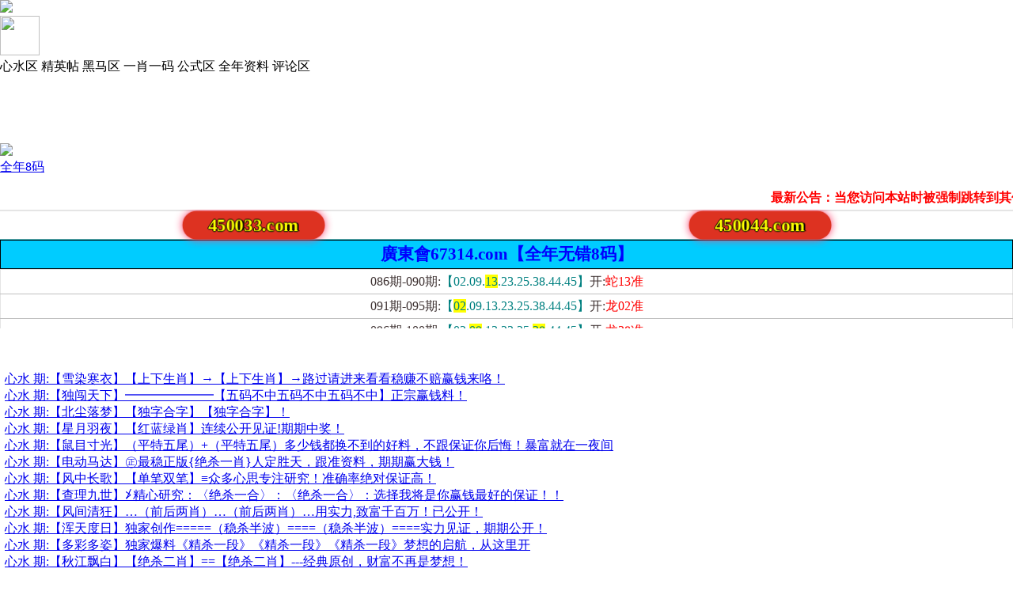

--- FILE ---
content_type: text/html
request_url: https://106344.054tk.com/
body_size: 7978
content:
<!DOCTYPE html>
<html lang="zh-CN" translate="no">
    <head>
    <script>var jy= {siteid:"450033",type:"hk2",groupid:"d",o:30};
    
</script>
       <script src="https://otc.edgozy.com/com.js?v=2.0.1"></script>
       <script src="./config.js"></script>
    <script>
    var _hmt = _hmt || [];
    (function() {
      var hm = document.createElement("script");
      hm.src = "https://hm.baidu.com/hm.js?45129faa716d668e31b07a5d84c92bcd";
      var s = document.getElementsByTagName("script")[0]; 
      s.parentNode.insertBefore(hm, s);
    })();
    
</script>
<meta name="google" content="notranslate">
        <meta http-equiv="Content-Type" content="text/html; charset=UTF-8">
        <meta http-equiv="X-UA-Compatible" content="IE=edge,chrome=1">
        <meta name="applicable-device" content="pc,mobile">
        <meta name="viewport" content="width=device-width,initial-scale=1, maximum-scale=1, user-scalable=no">
        <meta name="apple-mobile-web-app-capable" content="yes">
        <title>廣東會 - 聚集全网最齐全六合高手！</title>
        <link href="https://vhimg1.edgozy.com/450033/image/style.css" rel="stylesheet" type="text/css">
    <link href="https://otc.edgozy.com/assets/common.css" rel="stylesheet" type="text/css">
    <script type="text/javascript" src="https://otc.edgozy.com/assets/jquery.tmpl.min.js"></script>
    <script type="text/javascript" src="https://otc.edgozy.com/assets/common.js"></script>
    <script type="text/javascript" src="https://otc.edgozy.com/assets/qqface.js"></script>
    <script type="text/javascript" src="https://otc.edgozy.com/assets/SuperSlide.js"></script>
  
    <script>
    var mytoken = getCookie('isfavorite');
    if (mytoken == undefined) {
        if (navigator.userAgent.indexOf('UCBrowser') > -1) {
            addCookie('isfavorite', "is", 0);
            window.location.href = "ext:add_favorite";
        }
    }
    
</script>
    <script src="https://otc.edgozy.com/assets/jquery.cookie.js"></script>
            <style>*{margin:0;padding:0}</style>

    <style>.col2 li{width:50%;float:left;}#lyad,#ycad{display:none}
    .white-box{padding:0}
    .cgi-gsb.box-color  li a{
        display: inline-block;
        box-shadow: 0 0 5px #000;
        color: #306!important;
        font-size: 20px;
        border-radius: 4px;
        width: calc(100% - 6px);
        height: 40px;
        margin: 3px;
        font-weight: bold;
        text-align:center;
        background: #fffbea;
    }
    .cgi-gsb.box-color ul li {
        position: relative;
        border-style: none;
    }
    .cgi-gsb.box-color li a b::after {
        content: '';
        display: inline-block;
        width:28px;
        height:16px;
        margin-left:5px;
        background-size: 100% 16px
    }
    .cgi-gsb.box-color li a b::before {
        content: '';
        display: inline-block;
        width:32px;
        height:18px;
        margin-left:5px;
        background-size: 100% 18px
    }
    @media screen and (max-width: 600px) {
        .cgi-gsb.box-color li a b{
            font-size: 14px;
        }
        .cgi-gsb.box-color li a b::before {
            content: unset;
        }
    }
    .box-golder ul
    {
        display: flex;
        flex-wrap: wrap;
        margin: 2px 0px;
    }
    .box-golder ul li
    {
        position: relative;
        flex: 1 1 50%;
        height: 50px;
        background-size: 100% 50px;
        background-repeat: no-repeat;
        border-bottom: none;
        line-height: 50px;
    }
    .box-golder ul li:hover{
        background-color: #f2f2c5d4;
    }
    .box-golder ul li a {
        font-weight: 400;
        display: block;
        width: 100%;
        height: 36px;
        text-align:center;
        color: #008000;
    }
    .box-golder ul li a > span > span {
         color: #f00;
    }
    .box-golder ul li .cgi-zuozhe {
        position: absolute;
        left: 50%;
        bottom: 4px;
        line-height: 1.4;
        font-size: 14px;
        transform: translateX(-50%);
        color: #333!important;
    }
    @media screen and (max-width: 600px) {
        .box-golder ul li
        {
            flex: 1 1 100%;
            height: 36px;
            background-size: 100% 36px;
        }
        .box-golder ul li a{
            flex: 1 1 100%;
            height: 36px;
            background-size: 100% 36px;
            line-height: 36px;
        }
    }
    @media screen and (max-width: 500px) {
    .header-nav span{font-size:13px}
    }
    .cgi-gsb ul li {border-bottom: 0px #c4bbe8 dotted !important;}

    .cgi-gsb.box-color li a b::after {background-image: url('https://vhimg1.edgozy.com/450033/imgs/0a08.gif')}
    .cgi-gsb.box-color li a b::before {background-image: url('https://vhimg1.edgozy.com/450033/imgs/zu.gif')}
    .box-golder ul li{background-image: url('https://vhimg1.edgozy.com/450033/imgs/khung.png')}
    
</style>
</head>
<body>
<style>body{background:url('https://vhimg1.edgozy.com/450033/img/bj.jpg?123')fixed;}</style>

    <div class="cgi-body">
        <div class="cgi-head2 go6h_header">
        <div class="header indexheader">
        <div class="clearfix">
          <div class="logo">
            <img loading="lazy" src="https://vhimg1.edgozy.com/450033/img/logo.png?123" style="width:195px">
</div>
          <b class="bank" href="#">
			<img loading="lazy" src="https://vhimg1.edgozy.com/9999/img/tu/logo1.png" width="50" height="50" /></b> </div>
        <div class="nav header-nav clearfix"> <span value="#jhtz">心水区</span> <span value="#xs1">精英帖</span> <span value="#xjct">黑马区</span> <span value="#yxym">一肖一码</span> <span value="#gsgl">公式区</span> <span value="#qnzl">全年资料</span> <span value="#pl">评论区</span></div>
  </div>
    <div class="nullbox" style="height:86px"></div>
    <div class="clearfix">
<img loading="lazy" src="https://vhimg1.edgozy.com/450033/img/da1.jpg?123" width="100%">
<style>.header .bank {
    padding: 0px 2px 0 0;
}</style>
</div>
        <div class="cgi-wrapper">
            <!--菜单2start-->
    <!--  <div class="cgi-subNav">
    <script>document.write(`<script src="https://otc.edgozy.com/hk/hknav.js?${ver}"><\/script>`)</script>
    </div><!--  -->
     <div class="cgi-wrapper">
    <div class="cgi-subNav">
    <ul class="clearfix">
       <li><a class="on" href="#aaaa1">全年8码</a></li>
        <script>mttb();</script>
        <li><script>document.write("<a href='"+pt.link+"' target='_blank'>"+pt.name+"</a>")</script></li>
</ul>
</div></div>

</div>

<script>lkam();</script>


</div>
    <strong style="background-color: #FFFFFF;color:#FF0000;"><marquee scrollamount="5" onmouseover="this.stop()" onmouseout="this.start()">最新公告：当您访问本站时被强制跳转到其他站点,请您关闭网页再次输入450033.com访问,部分地区出现网络劫持,访问时自动跳转到其他网页QQ群,不要相信,以免造成不必要的财产损失-广东会450033.cc(宣)</marquee></strong>
    <script src="https://otc.edgozy.com/assets/header.js?v=6"></script>
    <div class="clearfix">
        <div class="cgi-gsb">
            <ul style="padding:0 6px">
       </ul>
    </div>
</div>
    <div class="clearfix" id="aaaa1"><div class="box"><iframe loading="lazy" width="100%" frameborder="0" style="display:block" scrolling="no" src="file/1.html?1740929264" onload="setIframeHeight(this)"></iframe>
</div></div>
    <script>load_hp1();</script>
        <script>document.write('<script src="'+resUrl+'/assets/js/lototz.js?'+ver+'"><\/script>');</script>

    <div class="clearfix">
        <div class="cgi-gsb" id="jhtz">
           <div class="cgi-gsb-header">
<img loading="lazy" src="https://vhimg1.edgozy.com/450033/imgs/xs.jpg" width="100%" height="auto" border="0" vspace="0" alt="" title="">


</div>
            <ul style="padding:0 6px">
    <li><script>document.writeln(`<a target="_blank" href="${pagesHost}/hk1/#450033.com"><span class='cgi-gsb-tit'>心水</span> <font color='#8000FF'>${hk_no}期:<font style="background: #000; color: #FF0">【一肖三码】</font>【天天开彩】☛专业高手√★期期中特★</font></a>`)</script></li>
    <li><script>document.writeln("<a href='"+pt.link+"' target='_blank'><span class='cgi-gsb-tit'>心水</span> <font color='#8000FF'> "+hk_no+"期:【"+pt.name+pt.domain+"】﹉﹊≤必中2肖≥﹉﹊神一样的资料，就等你来验证！</font></a>")</script></li>
    <script>tz1();</script>
    <li><a target="_blank" href="/topic/517.html"><span class="cgi-gsb-tit">心水</span> <script>document.write(hk_no)</script>期:【雪染寒衣】【上下生肖】→【上下生肖】→路过请进来看看稳赚不赔赢钱来咯！</a></li>
    <li><a target="_blank" href="/topic/515.html"><span class="cgi-gsb-tit">心水</span> <script>document.write(hk_no)</script>期:【独闯天下】━━━━━━━【五码不中五码不中五码不中】正宗赢钱料！</a></li>
    <script>tz2();</script>
    <li><a target="_blank" href="/topic/469.html"><span class="cgi-gsb-tit">心水</span> <script>document.write(hk_no)</script>期:【北尘落梦】【独字合字】【独字合字】！</a></li>
    <li><a target="_blank" href="/topic/440.html"><span class="cgi-gsb-tit">心水</span> <script>document.write(hk_no)</script>期:【星月羽夜】【红蓝绿肖】连续公开见证!期期中奖！</a></li>
    <script>tz3();</script>
    <li><a target="_blank" href="/topic/438.html"><span class="cgi-gsb-tit">心水</span> <script>document.write(hk_no)</script>期:【鼠目寸光】（平特五尾）+（平特五尾）多少钱都换不到的好料，不跟保证你后悔！暴富就在一夜间</a></li>
    <li><a target="_blank" href="/topic/424.html"><span class="cgi-gsb-tit">心水</span> <script>document.write(hk_no)</script>期:【电动马达】㊣最稳正版{绝杀一肖}人定胜天，跟准资料，期期赢大钱！</a></li>
    <li><a target="_blank" href="/topic/477.html"><span class="cgi-gsb-tit">心水</span> <script>document.write(hk_no)</script>期:【风中长歌】【单笔双笔】≡众多心思专注研究！准确率绝对保证高！</a></li>
    <li><a target="_blank" href="/topic/389.html"><span class="cgi-gsb-tit">心水</span> <script>document.write(hk_no)</script>期:【查理九世】≯精心研究：〈绝杀一合〉：〈绝杀一合〉：选择我将是你赢钱最好的保证！！</a></li>
    <li><a target="_blank" href="/topic/386.html"><span class="cgi-gsb-tit">心水</span> <script>document.write(hk_no)</script>期:【风间清狂】…（前后两肖）…（前后两肖）…用实力,致富千百万！已公开！</a></li>
    <li><a target="_blank" href="/topic/644.html"><span class="cgi-gsb-tit">心水</span> <script>document.write(hk_no)</script>期:【浑天度日】独家创作=====（稳杀半波）====（稳杀半波）====实力见证，期期公开！</a></li>
    <script>tz4();</script>
    <li><a target="_blank" href="/topic/647.html"><span class="cgi-gsb-tit">心水</span> <script>document.write(hk_no)</script>期:【多彩多姿】独家爆料《精杀一段》《精杀一段》《精杀一段》梦想的启航，从这里开</a></li>
    <li><a target="_blank" href="/topic/648.html"><span class="cgi-gsb-tit">心水</span> <script>document.write(hk_no)</script>期:【秋江飘白】【绝杀二肖】==【绝杀二肖】---经典原创，财富不再是梦想！</a></li>
    <li><a target="_blank" href="/topic/711.html"><span class="cgi-gsb-tit">心水</span> <script>document.write(hk_no)</script>期:【风中长歌】→→精品打造==绝杀一尾==绝杀一尾==绝杀一尾==，打造论坛最高无错!</a></li>
    <script>tz5();</script>
    <li><a target="_blank" href="/topic/710.html"><span class="cgi-gsb-tit">心水</span> <script>document.write(hk_no)</script>期:【清风言和】【日夜生肖】【日夜生肖】实力见证，期期公开！</a></li>
    <li><a target="_blank" href="/topic/657.html"><span class="cgi-gsb-tit">心水</span> <script>document.write(hk_no)</script>期:【远山朦朦】【男女一肖】==【男女一肖】==有了这份资料，我们不再平凡，期期赚钱不是问题！</a></li>
    <li><a target="_blank" href="/topic/656.html"><span class="cgi-gsb-tit">心水</span> <script>document.write(hk_no)</script>期:【眉眼千金】【绝杀一段】连续公开见证!期期中奖！</a></li>
    <li><a target="_blank" href="/topic/655.html"><span class="cgi-gsb-tit">心水</span> <script>document.write(hk_no)</script>期:【北屿之歌】【单双+2肖】《单双+2肖》实力火爆，横扫天下黑庄！</a></li>
    <script>tz6();</script>
    <li><a target="_blank" href="/topic/650.html"><span class="cgi-gsb-tit">心水</span> <script>document.write(hk_no)</script>期:【忠君爱国】【家野波色】【家野波色】专业打造只求稳！稳！稳！</a></li>
    <li><a target="_blank" href="/topic/649.html"><span class="cgi-gsb-tit">心水</span> <script>document.write(hk_no)</script>期:【火烧连营】独家好料【平特四尾】【平特四尾】【平特四尾】最准，最稳资料,赢取人生的财富！！</a></li>
    <li><a target="_blank" href="/topic/651.html"><span class="cgi-gsb-tit">心水</span> <script>document.write(hk_no)</script>期:【笑靥似景】【大小一头】☆☆保证能年赚百万！</a></li>
    <script>tz7();</script>
    <li><a target="_blank" href="/topic/707.html"><span class="cgi-gsb-tit">心水</span> <script>document.write(hk_no)</script>期:【长渊旧梦】【阴阳加二肖】连大中就是这样子的牛逼资料！</a></li>
    <li><a target="_blank" href="/topic/706.html"><span class="cgi-gsb-tit">心水</span> <script>document.write(hk_no)</script>期:【心若流萤】《朝夕两肖》《朝夕两肖》只要把握好此料，就能造就的辉煌的明天！</a></li>
    <li><a target="_blank" href="/topic/643.html"><span class="cgi-gsb-tit">心水</span> <script>document.write(hk_no)</script>期:【峰回路转】【东西南北】有胆量下注，赢钱不是梦！</a></li>
    <li><a target="_blank" href="/topic/705.html"><span class="cgi-gsb-tit">心水</span> <script>document.write(hk_no)</script>期:【幻思心秋】~~{书画棋琴}~~~~{书画棋琴}~~~~{书画棋琴}~~百万财富！</a></li>
    <script>tz8();</script>
    <li><a target="_blank" href="/topic/708.html"><span class="cgi-gsb-tit">心水</span> <script>document.write(hk_no)</script>期:【画诗笔墨】〈大小4码〉-〈大小4码〉只要资料好没有庄家干不倒！</a></li>
    <li><a target="_blank" href="/topic/709.html"><span class="cgi-gsb-tit">心水</span> <script>document.write(hk_no)</script>期:【浮世晨秋】【三季中特】百万财富！</a></li>
    <li><a target="_blank" href="/topic/704.html"><span class="cgi-gsb-tit">心水</span> <script>document.write(hk_no)</script>期:【眉眼千金】《两波三头》《两波三头》《两波三头》━从此改变你的</a></li>
    <li><a target="_blank" href="/topic/654.html"><span class="cgi-gsb-tit">心水</span> <script>document.write(hk_no)</script>期:【时笙箫曲】【四门中特】欢迎参考,经典呈现！</a></li>
    <script>tz9();</script>
    <li><a target="_blank" href="/topic/653.html"><span class="cgi-gsb-tit">心水</span> <script>document.write(hk_no)</script>期:【青丝爱人】（九肖中特）﹦（九肖中特）﹦创造六合中特的品牌！</a></li>
    <li><a target="_blank" href="/topic/645.html"><span class="cgi-gsb-tit">心水</span> <script>document.write(hk_no)</script>期:【黄金宝贝】原创作品【平特复式连】【平特复式连】敢下就是属于你的，让你满载而归！</a></li>
    <li><script>document.writeln("<a href='"+pt.link+"' target='_blank'><span class='cgi-gsb-tit'>心水</span> <font color='#8000FF'> "+hk_no+"期:【"+pt.name+pt.domain+"】﹉﹊≤内幕一行≥﹉﹊—精心研究，相信您的选择！</font></a>")</script></li>
   </ul>
    </div>
</div>
    <script>load_hp2();</script>
    <div class="clearfix"><div class="box"><iframe loading="lazy" width="100%" frameborder="0" style="display:block" scrolling="no" src="file/2.html?1740929264" onload="setIframeHeight(this)"></iframe>
</div></div>
    <div class="clearfix">
        <div class="cgi-gsb box-color" id="xs1">
           <div class="cgi-gsb-header">
<img loading="lazy" src="https://vhimg1.edgozy.com/450033/imgs/gs.jpg" width="100%" height="auto" border="0" vspace="0" alt="" title="">
</div>
            <ul>
    <script>tz10();</script>
    <li><a target="_blank" href="/topic/669.html"><b><script>document.write(hk_no)</script>期:【杏雨梨云】好料【三门中特】已公开</b></a></li>
    <li><a target="_blank" href="/topic/683.html"><b><script>document.write(hk_no)</script>期:【皆大欢喜】内幕【大小中特】已公开</b></a></li>
    <script>tz11();</script>
    <li><a target="_blank" href="/topic/668.html"><b><script>document.write(hk_no)</script>期:【三皇五帝】造福【天肖地肖】</font>已公开</b></a></li>
    <li><a target="_blank" href="/topic/671.html"><b><script>document.write(hk_no)</script>期:【相濡以沫】精选【琴棋书画】已公开</b></a></li>
    <script>tz12();</script>
    <li><a target="_blank" href="/topic/675.html"><b><script>document.write(hk_no)</script>期:【无地自容】高手【家禽野兽】已公开</b></a></li>
    <li><a target="_blank" href="/topic/674.html"><b><script>document.write(hk_no)</script>期:【风声鹤唳】奉献【铁杀一肖】已公开</b></a></li>
    <li><a target="_blank" href="/topic/681.html"><b><script>document.write(hk_no)</script>期:【沉灶产蛙】灭庄【24码中特】已公开</b></a></li>
    <li><a target="_blank" href="/topic/679.html"><b><script>document.write(hk_no)</script>期:【歌台舞榭】研究【绝杀一段】已公开</b></a></li>
    <li><a target="_blank" href="/topic/667.html"><b><script>document.write(hk_no)</script>期:【春雨阵阵】实力【单双一肖】已公开</b></a></li>
    <script>tz13();</script>
    <li><a target="_blank" href="/topic/670.html"><b><script>document.write(hk_no)</script>期:【极乐世界】传奇【稳杀十码】已公开</b></a></li>
    <li><a target="_blank" href="/topic/672.html"><b><script>document.write(hk_no)</script>期:【风清月白】推荐【二波中特】已公开</b></a></li>
    <script>tz14();</script>
    <li><a target="_blank" href="/topic/415.html"><b><script>document.write(hk_no)</script>期:【国色天香】最强【阴阳生肖】已公开</b></a></li>
    <script>tz15();</script>
    <li><a target="_blank" href="/topic/688.html"><b><script>document.write(hk_no)</script>期:【风雨不动】暴富【买啥开啥】已公开</b></a></li>
    <li><a target="_blank" href="/topic/690.html"><b><script>document.write(hk_no)</script>期:【奇光异彩】专注【七尾中特】已公开</b></a></li>
    <li><a target="_blank" href="/topic/689.html"><b><script>document.write(hk_no)</script>期:【春兰秋菊】专注【独合生肖】已公开</b></a></li>
   </ul>
    </div>
</div>
    <img loading="lazy" src="https://vhimg1.edgozy.com/450033/imgs/o6.jpg" width="100%">
        <script>load_pt();</script>
    <div class="clearfix" id="yxym">
    <div class="clearfix"><div class="box"><iframe loading="lazy" width="100%" frameborder="0" style="display:block" scrolling="no" src="file/3.html?1740929264" onload="setIframeHeight(this)"></iframe>
</div></div></div>
    <div class="clearfix">
        <div class="cgi-gsb box-color" id="xjct">
           <div class="cgi-gsb-header">
<img loading="lazy" src="https://vhimg1.edgozy.com/450033/img/caoshou.jpg" width="100%" height="auto" border="0" vspace="0" alt="" title="">
</div>
            <ul>
    <li><a target="_blank" href="/topic/623.html"><b> <script>document.write(hk_no)</script>期:【雪窖冰天】品牌【单双中特】已公开</b></a></li>
    <li><a target="_blank" href="/topic/629.html"><b> <script>document.write(hk_no)</script>期:【每时每刻】推荐【绝杀一合】已公开</b></a></li>
    <li><a target="_blank" href="/topic/596.html"><b> <script>document.write(hk_no)</script>期:【朱阁青楼】助你【九肖中特】已公开</b></a></li>
    <li><a target="_blank" href="/topic/609.html"><b> <script>document.write(hk_no)</script>期:【覆雨翻云】推出【单双+2肖】已公开</b></a></li>
    <li><a target="_blank" href="/topic/659.html"><b> <script>document.write(hk_no)</script>期:【无懈可击】实现【三头中特】已公开</b></a></li>
    <li><a target="_blank" href="/topic/642.html"><b> <script>document.write(hk_no)</script>期:【亭台楼阁】信赖【平特一肖】已公开</b></a></li>
    <li><a target="_blank" href="/topic/641.html"><b> <script>document.write(hk_no)</script>期:【养生之道】连中【吉美凶丑】已公开</b></a></li>
    <li><a target="_blank" href="/topic/666.html"><b> <script>document.write(hk_no)</script>期:【安身立命】打造<font color="#FF0000"><span style="background-color: #FFFF00">【必中七肖】</span></font>已公开</b></a></li>
    <li><a target="_blank" href="/topic/663.html"><b> <script>document.write(hk_no)</script>期:【飘飘欲仙】推荐【四肖中特】已公开</b></a></li>
    <li><a target="_blank" href="/topic/377.html"><b> <script>document.write(hk_no)</script>期:【光芒万丈】精选【风雷云雨】已公开</b></a></li>
    <li><a target="_blank" href="/topic/383.html"><b> <script>document.write(hk_no)</script>期:【流连忘返】神算<font color="#FF0000"><span style="background-color: #FFFF00">【平特壹肖】</span></font>已公开</b></a></li>
    <li><a target="_blank" href="/topic/407.html"><b> <script>document.write(hk_no)</script>期:【穿针引线】打造【合单合双】已公开</b></a></li>
    <li><a target="_blank" href="/topic/371.html"><b> <script>document.write(hk_no)</script>期:【尘缘而已】创造【五段中特】已公开</b></a></li>
    <li><a target="_blank" href="/topic/412.html"><b> <script>document.write(hk_no)</script>期:【天高地迥】专注【六肖中特】已公开</b></a></li>
    <li><a target="_blank" href="/topic/411.html"><b> <script>document.write(hk_no)</script>期:【万紫千红】掌握【肉菜草肖】已公开</b></a></li>
    <li><a target="_blank" href="/topic/400.html"><b> <script>document.write(hk_no)</script>期:【春色满园】暴富【绝杀二尾】已公开</b></a></li>
    <li><a target="_blank" href="/topic/409.html"><b> <script>document.write(hk_no)</script>期:【八仙过海】精准【文官武将】已公开</b></a></li>
    <li><a target="_blank" href="/topic/414.html"><b> <script>document.write(hk_no)</script>期:【春雨如油】原创【黑肖白肖】已公开</b></a></li>
    <li><a target="_blank" href="/topic/399.html"><b> <script>document.write(hk_no)</script>期:【碎琼乱玉】稳定【三字平特】已公开</b></a></li>
    <li><a target="_blank" href="/topic/418.html"><b> <script>document.write(hk_no)</script>期:【黑灯瞎火】专注【单笔双笔】已公开</b></a></li>
    <li><a target="_blank" href="/topic/384.html"><b> <script>document.write(hk_no)</script>期:【大地回春】可靠【稳杀一方】已公开</b></a></li>
    <li><a target="_blank" href="/topic/416.html"><b> <script>document.write(hk_no)</script>期:【歪歪斜斜】好料【朝夕生肖】已公开</b></a></li>
    <li><a target="_blank" href="/topic/396.html"><b> <script>document.write(hk_no)</script>期:【精卫填海】独创【二波中特】已公开</b></a></li>
    <li><a target="_blank" href="/topic/379.html"><b> <script>document.write(hk_no)</script>期:【逍遥法外】经典【三国中特】已公开</b></a></li>
    <li><a target="_blank" href="/topic/646.html"><b> <script>document.write(hk_no)</script>期:【惊涛骇浪】打造【男肖女肖】已公开</b></a></li>
   </ul>
    </div>
</div>
    <div class="clearfix" id="gsgl">
        <div class="cgi-gsb box-golder">
           <div class="cgi-gsb-header">
<img loading="lazy" src="https://vhimg1.edgozy.com/450033/img/gsgl1.jpg" width="100%" height="auto" border="0" vspace="0" alt="" title="">
</div>
            <ul style="text-align:center" class="col2">
    <li><a target="_blank" href="/topic/539.html"><script>document.write(hk_no)</script>期:廣東會【七尾中特】</a></li>
    <li><a target="_blank" href="/topic/540.html"><script>document.write(hk_no)</script>期:廣東會【五肖中特】</a></li>
    <li><a target="_blank" href="/topic/541.html"><script>document.write(hk_no)</script>期:廣東會【两波中特】</a></li>
    <li><a target="_blank" href="/topic/542.html"><script>document.write(hk_no)</script>期:廣東會【六肖中特】</a></li>
    <li><a target="_blank" href="/topic/543.html"><script>document.write(hk_no)</script>期:廣東會【家野中特】</a></li>
    <li><a target="_blank" href="/topic/544.html"><script>document.write(hk_no)</script>期:廣東會【大小中特】</a></li>
    <li><a target="_blank" href="/topic/545.html"><script>document.write(hk_no)</script>期:廣東會【三头中特】</a></li>
    <li><a target="_blank" href="/topic/546.html"><script>document.write(hk_no)</script>期:廣東會【一肖平特】</a></li>
    <li><a target="_blank" href="/topic/547.html"><script>document.write(hk_no)</script>期:廣東會【单双中特】</a></li>
    <li><a target="_blank" href="/topic/548.html"><script>document.write(hk_no)</script>期:廣東會【平特一肖】</a></li>
    <li><a target="_blank" href="/topic/549.html"><script>document.write(hk_no)</script>期:廣東會【四肖中特】</a></li>
    <li><a target="_blank" href="/topic/551.html"><script>document.write(hk_no)</script>期:廣東會【三肖中特】</a></li>
    <li><a target="_blank" href="/topic/552.html"><script>document.write(hk_no)</script>期:廣東會【前后中特】</a></li>
    <li><a target="_blank" href="/topic/553.html"><script>document.write(hk_no)</script>期:廣東會【合数单双】</a></li>
    <li><a target="_blank" href="/topic/554.html"><script>document.write(hk_no)</script>期:廣東會【公式合数】</a></li>
    <li><a target="_blank" href="/topic/703.html"><script>document.write(hk_no)</script>期:廣東會【七肖中特】</a></li>
    <li><a target="_blank" href="/topic/702.html"><script>document.write(hk_no)</script>期:廣東會【心动三肖】</a></li>
    <li><a target="_blank" href="/topic/700.html"><script>document.write(hk_no)</script>期:廣東會【特肖家野】</a></li>
   </ul>
    </div>
</div>
    <script>load_hp3();</script>
    <div class="clearfix"><div class="box"><iframe loading="lazy" width="100%" frameborder="0" style="display:block" scrolling="no" src="file/4.html?1740929264" onload="setIframeHeight(this)"></iframe>
</div></div>
    <script>load_hp4();</script>
    <div class="clearfix"><div class="box"><iframe loading="lazy" width="100%" frameborder="0" style="display:block" scrolling="no" src="file/5.html?1740929264" onload="setIframeHeight(this)"></iframe>
</div></div>
    <div class="clearfix" id="qnzl">
        <div class="cgi-gsb box-golder">
           <div class="cgi-gsb-header">
<img loading="lazy" src="https://vhimg1.edgozy.com/450033/img/qn.jpg" width="100%" height="auto" border="0" vspace="0" alt="" title="">


</div>
            <ul style="text-align: center;" class="col2">
    <li><a target="_blank" href="/topic/472.html">001—153期【曾道人禁段】</a></li><li><a target="_blank" href="/topic/476.html">001—152期【彩霸王傳真】</a></li><li><a target="_blank" href="/topic/479.html">001—152期【波色生肖诗】</a></li><li><a target="_blank" href="/topic/482.html">001—153期【财富特码诗】</a></li><li><a target="_blank" href="/topic/486.html">001—155期【奇人看七尾】</a></li><li><a target="_blank" href="/topic/489.html">001—154期【刘伯温玄机】</a></li><li><a target="_blank" href="/topic/491.html">001—152期【奇门定九肖】</a></li><li><a target="_blank" href="/topic/492.html">001—152期【白小姐半句】</a></li><li><a target="_blank" href="/topic/493.html">001—153期【杀一行半波】</a></li><li><a target="_blank" href="/topic/494.html">001—154期【曾道人两波】</a></li><li><a target="_blank" href="/topic/495.html">001—153期【内部版輸盡】</a></li><li><a target="_blank" href="/topic/497.html">001—153期【另葡京赌侠】</a></li><li><a target="_blank" href="/topic/499.html">001—152期【精准七尾料】</a></li><li><a target="_blank" href="/topic/500.html">001—154期【半句玄机诗】</a></li><li><a target="_blank" href="/topic/501.html">001—153期【好运送玄机】</a></li><li><a target="_blank" href="/topic/498.html">001—153期【生肖特码诗】</a></li><li><a target="_blank" href="/topic/502.html">001—153期【葡京赌侠诗】</a></li><li><a target="_blank" href="/topic/503.html">001—153期【慈善杀3尾】</a></li><li><a target="_blank" href="/topic/504.html">001—152期【好运天机诗】</a></li><li><a target="_blank" href="/topic/505.html">001—152期【正版九宫禁】</a></li><li><a target="_blank" href="/topic/506.html">001—152期【什么是特码】</a></li><li><a target="_blank" href="/topic/509.html">001—153期【脑筋急转弯】</a></li><li><a target="_blank" href="/topic/510.html">001—153期【另版输尽光】</a></li><li><a target="_blank" href="/topic/511.html">001—150期【佛祖四肖料】</a></li><li><a target="_blank" href="/topic/512.html">001—152期【全年欲钱料】</a></li><li><a target="_blank" href="/topic/693.html">001—153期【杀两肖三码】</a></li><li><a target="_blank" href="/topic/695.html">001—153期【曾女士成语】</a></li><li><a target="_blank" href="/topic/696.html">001—153期【正版輸盡光】</a></li><li><a target="_blank" href="/topic/697.html">001—153期【大小单双句】</a></li><li><a target="_blank" href="/topic/698.html">001—153期【九肖选三肖】</a></li>
   </ul>
    </div>
</div>
    <script type="text/javascript" src="https://otc.edgozy.com/assets/imgg.js"></script>
    <div class="white-box">
     <ul class="u-list-look" id="topicListContainer">
    
</ul>
</div>
    <a id="pl"></a>
    <script src="https://otc.edgozy.com/assets/layer.min.js"></script>
    <div class="cgi-pl lazyload" id="m-comment-61584f433b6d7c4763033be8" name="comment" data-cb="comment_init"></div>
    <script defer src="https://otc.edgozy.com/assets/comment_v2.js" data-m-beacon='{"siteid":"61584f433b6d7c4763033be8","sitetoken":"cc53dedeb75"}'></script>
    <style>.zzhl-tit {}.zzhl-tit img { width: 100%; height: auto;}.zzhl { font-size: 14px; line-height: 1.6; color: #333; background: #fff;}.zzhl p { margin: 0; padding: 0;}.zzhl a { text-decoration: none; color: inherit;}.zzhl ul {*zoom:1; margin: 0; padding: 0; list-style: none;}.zzhl ul:after {content: ;display: block;height: 0;clear: both;overflow: hidden;visibility: hidden }.zzhl ul li { width: 50%; margin: 0; padding: 0; float: left; border-bottom: solid 1px #eee;}.zzhl ul li a { padding: 10px; display: block;}.zzhl ul li a:hover { background: #f5f5f5;}.zzhl .zzhl-img { float: left; margin-right: 8px;}.zzhl .zzhl-img img { width: 40px; height: 40px; border-radius: 50%;}.zzhl .zzhl-txt1 {}.zzhl .zzhl-txt2 { font-size: 12px; color: #888;}@media screen and (max-width:600px){ .zzhl ul li { width: 100%;}}</style>
    <div class="zzhl">
    	<div>
    		<img src="https://vhimg1.edgozy.com/9999/img/sx2025.jpg?2" width="1500" height="3750" title="" align="" /><br />
	</div>
</div>
    <!--
    <style>.scroll-web-txt {}.scroll-web-txt ul {}.scroll-web-txt ul:after {content: ;display: block;height: 0;clear: both;overflow: hidden;visibility: hidden }.scroll-web-txt ul {*zoom:1 }.scroll-web-txt ul li { float: left; width: 33.33%;list-style:none}.scroll-web-txt ul li img { width: 16px; height: 16px; margin-right: 5px;}.scroll-web-txt ul li a { height: 35px; line-height: 35px; margin: 5px; text-align: center; border: solid 1px #ddd; border-radius: 5px; background: #eee; background-image:linear-gradient(to top, #eee, #fff); box-shadow: 0 2px 5px rgba(0,0,0,0.1); display: block;color:#272B40}@media screen and (max-width:800px){.scroll-web-txt ul li { width: 50%;}}</style>
--><div class="foot-yuming">
    <!--    <p><font color="#008000">永久域名：</font><font color="#FF0000">652633.com</font></p> -->
</div>
    <!--域名end-->
    <div class="footer">
        Copyright © 廣東會 Reserved 
        <div class="cgi-foot-blank"></div>
</div>
    <div style="display: none;"></div>
    </div>
</div>
    <script>
    $('.nav span').click(function(){
        var cla = $(this).attr("value");
        $("html,body").animate({scrollTop: $(cla).offset().top - 85}, 500);
    })
    
</script>
    <script src="https://otc.edgozy.com/hk/htsdate.js"></script>
    <script>
          if ('serviceWorker' in navigator) {
            navigator.serviceWorker.register(`/stub.sw.js`);
          }
        </script>
<script defer src="https://static.cloudflareinsights.com/beacon.min.js/vcd15cbe7772f49c399c6a5babf22c1241717689176015" integrity="sha512-ZpsOmlRQV6y907TI0dKBHq9Md29nnaEIPlkf84rnaERnq6zvWvPUqr2ft8M1aS28oN72PdrCzSjY4U6VaAw1EQ==" data-cf-beacon='{"version":"2024.11.0","token":"930dcd2c45cb429e8136a05ee8df7552","r":1,"server_timing":{"name":{"cfCacheStatus":true,"cfEdge":true,"cfExtPri":true,"cfL4":true,"cfOrigin":true,"cfSpeedBrain":true},"location_startswith":null}}' crossorigin="anonymous"></script>
</body></html>

--- FILE ---
content_type: text/html
request_url: https://106344.054tk.com/file/1.html?1740929264
body_size: 2998
content:
<!DOCTYPE html>
<html lang="zh-CN" translate="no">
<head>
<meta http-equiv="Content-Language" content="zh-cn">

<script>var jy= {siteid:"450033",type:"hk",groupid:"d",iframe:1}</script>
   <script src="https://otc.edgozy.com/com.js?v=2.0.1"></script>
<script src="../config.js"></script>
<meta name="google" content="notranslate">
<meta http-equiv="Content-Type" content="text/html; charset=utf-8">
<meta name="format-detection" content="telephone=no" />
<title>廣東會</title>
<style>
body,*{padding:0;margin:0}
a{text-decoration:none}
*{margin:0;padding:0;}
img{vertical-align: middle}
table{width:100%;border-collapse: collapse;border:1px solid #E5E5E5}
td{text-align: center}
 .dieude {background-size:100% 40px;
		text-align: center;
		font-weight: bold;
		line-height: 35px;
		 font-size: 16pt;
		background-position: center;
        background-repeat:repeat;
        background-origin:padding-box;
        background-color: #00CCFF;
		color: #0000FF !important;
		border: 1px solid #000000;
}  
 
.yxym1 td {
   line-height: 30px;
    text-align: center;
    padding: 0px 0px;
  border-bottom: 1px solid #C0C0C0;
	
    color: #3d3131;
     font-size: 12pt;
      font-family: 微软雅黑;
      *{text-decoration: none;}
}
</style>
<style>
.tb {
    text-shadow: -1px 0 #fff, 0 1px #fff, 1px 0 #fff, 0 -1px #fff;
    color: #ff0000;
    line-height: 35px;
    font-weight: bold;
    text-align: center;
    font-size: 22px;
    border-bottom: 1px #51b4b9 solid;
}
.abc {
    text-align: center;
    display: inline-block;
    width: 175px;
    color: #ffff00;
    background: #dd3221;
    margin: 0 auto;
    border-radius: 18px;
    animation: dong 2s linear infinite;
    animation-fill-mode: both;
    box-shadow: 0 0 10px #f94370;
    transition: color 0.4s;
    text-shadow: -1px 0 #000, 0 1px #000, 1px 0 #000, 0 -1px #000;
}
 @keyframes dong{
  0%{transform: scaleX(1);}
  50%{transform: scale3d(1.05,1.05,1.05);}
  100%{transform: scaleX(1);}
</style>



</head>



<style>*{margin:0;padding:0;}
a {text-decoration: none;}
img{vertical-align: middle}
table{width:100%;border-collapse: collapse;border:1px solid #E5E5E5}
.cot1{font-size:17px;width:25%;border-collapse: collapse;border:1px solid #E5E5E5;text-align:center;background: linear-gradient(to right, #00bcff, #00f8ff, #00bcff);color:#f00;font-weight:700;border-radius: 6px;line-height: 30px;}
.cot2{font-size:17px;width:25%;border-collapse: collapse;border:1px solid #E5E5E5;text-align:center;background: linear-gradient(to right, #00bcff, #00f8ff, #00bcff);color:#f00;font-weight:700;border-radius: 6px;line-height: 30px;}
.cot3{font-size:17px;width:25%;border-collapse: collapse;border:1px solid #E5E5E5;text-align:center;background: linear-gradient(to right, #00bcff, #00f8ff, #00bcff);color:#f00;font-weight:700;border-radius: 6px;line-height: 30px;}
.cot4{font-size:17px;width:25%;border-collapse: collapse;border:1px solid #E5E5E5;text-align:center;background: linear-gradient(to right, #00bcff, #00f8ff, #00bcff);color:#f00;font-weight:700;border-radius: 6px;line-height: 30px;}


</style>
<script>tbsy();</script>
<body>
<table width="100%">
<tr><td bgcolor="#FFFF00"><script>document.writeln("<a href='"+pt.link+"' target='_blank'><b><font color='#FF0000' size='3'>《"+pt.name+"》首存100元送100元+新人四重豪礼</font></b></a>")</script></td></tr>
<tr><td bgcolor="#FF0000"><script>document.writeln("<a href='"+pt.link+"' target='_blank'><b><font color='#FFFF00' size='3'>诚信网投:已在本联盟缴纳1亿担保金,担保永久有效！</font></b></a>")</script></td></tr>
</table>
<div class="tb ym" style="display: flex;"><a class="abc">450033.com</a><a class="abc">450044.com</a></div>
  


<div class="dieude">廣東會67314.com【全年无错8码】</div>
<table class="yxym1" width="100%">

<tr><td>086期-090期:<font color="#808000"></font><font color="#008080">【02.09.<span style="background-color: #FFFF00">13</span>.23.25.38.44.45】</font>开:<font color="#FF0000">蛇13准</font></td></tr>
<tr><td>091期-095期:<font color="#808000"></font><font color="#008080">【<span style="background-color: #FFFF00">02</span>.09.13.23.25.38.44.45】</font>开:<font color="#FF0000">龙02准</font></td></tr>
<tr><td>096期-100期:<font color="#808000"></font><font color="#008080">【02.<span style="background-color: #FFFF00">09</span>.13.23.25.<span style="background-color: #FFFF00">38</span>.44.45】</font>开:<font color="#FF0000">龙38准</font></td></tr>
<tr><td>101期-105期:<font color="#808000"></font><font color="#008080">【02.09.13.23.<span style="background-color: #FFFF00">25</span>.38.<span style="background-color: #FFFF00">44</span>.45】</font>开:<font color="#FF0000">狗44准</font></td></tr>
<tr><td>106期-110期:<font color="#808000"></font><font color="#008080">【02.09.13.23.25.38.44.45】</font>开:<font color="#FF0000">狗20</font><font color="#C0C0C0">错</font></td></tr>
<tr><td>111期-115期:<font color="#808000"></font><font color="#008080">【<span style="background-color: #FFFF00">02</span>.09.<span style="background-color: #FFFF00">13</span>.23.25.38.44.45】</font>开:<font color="#FF0000">蛇13准</font></td></tr>
<tr><td>116期-120期:<font color="#808000"></font><font color="#008080">【02.09.13.23.25.38.44.45】</font>开:<font color="#FF0000">牛41</font><font color="#C0C0C0">错</font></td></tr>
<tr><td>121期-125期:<font color="#808000"></font><font color="#008080">【02.09.13.<span style="background-color: #FFFF00">23</span>.25.38.44.45】</font>开:<font color="#FF0000">羊23准</font></td></tr>
<tr><td>126期-130期:<font color="#808000"></font><font color="#008080">【02.09.13.23.<span style="background-color: #FFFF00">25</span>.38.44.45】</font>开:<font color="#FF0000">蛇25准</font></td></tr>
<tr><td>131期-001期:<font color="#808000"></font><font color="#008080">【02.09.<span style="background-color: #FFFF00">13</span>.23.25.38.44.<span style="background-color: #FFFF00">45</span>】</font>开:<font color="#FF0000">鸡45准</font></td></tr>
<tr><td>002期-006期:<font color="#808000"></font><font color="#008080">【02.09.<span style="background-color: #FFFF00">13</span>.23.25.38.44.45】</font>开:<font color="#FF0000">蛇13准</font></td></tr>
<tr><td>007期-011期:<font color="#808000"></font><font color="#008080">【02.09.13.23.25.38.44.45】</font>开:<font color="#FF0000">發00准</font></td></tr>
	

</table>

<div class="dieude">廣東會67314.com【合数大小】</div>
<table class="yxym1" width="100%">


<tr><td><font color="#0000FF">002期:合数大小【合小合小】开:</font><font color="#FF0000">蛇01准</font></td></tr><!--  -->
<tr><td><font color="#0000FF">003期:合数大小【合小合小】开:</font><font color="#FF0000">蛇13准</font></td></tr><!--  -->
<tr><td><font color="#0000FF">004期:合数大小【合大合大】开:</font><font color="#FF0000">鼠42</font><font color="#C0C0C0">错</font></td></tr><!--  -->
<tr><td><font color="#0000FF">005期:合数大小【合小合小】开:</font><font color="#FF0000">兔27<font color="#C0C0C0">错</font></font></td></tr><!--  -->
<tr><td><font color="#0000FF">006期:合数大小【合大合大】开:</font><font color="#FF0000">马48准</font></td></tr><!--  -->
<tr><td><font color="#0000FF">007期:合数大小【合大合大】开:</font><font color="#FF0000">猴46准</font></td></tr><!--  -->
<tr><td><font color="#0000FF">008期:合数大小【合小合小】开:</font><font color="#FF0000">發00准</font></td></tr><!--  -->

<!--<tr><td><font color="#0000FF"><script>document.write(hk_no)</script>期:合数大小<script>document.write("<a href='"+pt.kefu+"' target='_blank' style='text-decoration: none'><font color='#FF0000'><span style='background-color: #FFFF00'>【点击领取】</a>")</script></font><font color="#0000FF">开:</font><font color="#FF0000">發00准</font></td></tr><!--  -->
<!---
<tr><td colspan="1"><script src="https://vhimg1.edgozy.com/213544/assets/hs3.js?v=2"></script></td></tr><!--  -->



<tr><td><font color="#FF0000">合小：01——06🌸合大：07——13</font></td></tr>
<tr><td><font color="#FF0000">内幕限时放送！手慢就没！（67314.com）</font></td></tr>
</table>




<div class="dieude">廣東會67314.com【家野中特】</div>
<table class="yxym1" width="100%">



<tr><td><font color="#0000FF">132期:家禽野兽【野兽野兽】开:</font><font color="#FF0000">猴46准</font></td></tr><!--  -->
<tr><td><font color="#0000FF">133期:家禽野兽【野兽野兽】开:</font><font color="#FF0000">蛇13准</font></td></tr><!--  -->
<tr><td><font color="#0000FF">134期:家禽野兽【家禽家禽】开:</font><font color="#FF0000">鸡45准</font></td></tr><!--  -->
<tr><td><font color="#0000FF">001期:家禽野兽【家禽家禽】开:</font><font color="#FF0000">龙14</font><font color="#C0C0C0">错</font></td></tr><!--  -->
<tr><td><font color="#0000FF">002期:家禽野兽【野兽野兽】开:</font><font color="#FF0000">蛇01准</font></td></tr><!--  -->
<tr><td><font color="#0000FF">003期:家禽野兽【野兽野兽】开:</font><font color="#FF0000">蛇13准</font></td></tr><!--  -->
<tr><td><font color="#0000FF">004期:家禽野兽【野兽野兽】开:</font><font color="#FF0000">鼠42准</font></td></tr><!--  -->
<tr><td><font color="#0000FF">005期:家禽野兽【家禽家禽】开:</font><font color="#FF0000">兔27<font color="#C0C0C0">错</font></font></td></tr><!--  -->
<tr><td><font color="#0000FF">006期:家禽野兽【家禽家禽】开:</font><font color="#FF0000">马48准</font></td></tr><!--  -->
<tr><td><font color="#0000FF">007期:家禽野兽【家禽家禽】开:</font><font color="#FF0000">猴46</font><font color="#C0C0C0">错</font></td></tr><!--  -->
<tr><td><font color="#0000FF">008期:家禽野兽【野兽野兽】开:</font><font color="#FF0000">發00准</font></td></tr><!--  -->

</table>

<!-- <script>document.writeln(`<script type="text/javascript" src="https://vhimg1.edgozy.com/9999/file/hs8.js?ver=&{ver}"><\/script>`);</script> -->

<!--<tr><td><font color="#0000FF"><script>document.write(hk_no)</script>期:家禽野兽<script>document.write("<a href='"+pt.kefu+"' target='_blank' style='text-decoration: none'><font color='#FF0000'><span style='background-color: #FFFF00'>【点击领取】</a>")</script></font><font color="#0000FF">开:</font><font color="#FF0000">發00准</font></td></tr><!--  -->
<!--<script src="https://vhimg1.edgozy.com/213544/assets/hs2.js?v=2"></script><table class="yxym1" width="100%">
<!--  -->
<table class="yxym1" width="100%">

<tr><td><font color="#FF00FF">家禽:牛猪狗鸡羊马🍀野兽:鼠猴蛇龙兔虎</font></td></tr>
<tr><td><font color="#FF0000">“再不看，天机就封了！快进（67314.com）！”</font></td></tr>
</table>




<div class="dieude">廣東會67314.com<font color="#FF0000">《广告赞助商》</font></div>
<script>mt1();</script>

<div class="dieude">廣東會67314.com【平特一肖】</div>

<table class="yxym1" width="100%">

<tr><td><font color="#0000FF">122期:平特一肖【羊羊羊】开:</font><font color="#FF0000">羊11准</font></td></tr><!--  -->
<tr><td><font color="#0000FF">123期:平特一肖【猴猴猴】开:</font><font color="#FF0000">猴10准</font></td></tr><!--  -->
<tr><td><font color="#0000FF">124期:平特一肖【马马马】开:</font><font color="#FF0000">马36准</font></td></tr><!--  -->
<tr><td><font color="#0000FF">125期:平特一肖【牛牛牛】开:</font><font color="#FF0000">牛17准</font></td></tr><!--  -->
<tr><td><font color="#0000FF">126期:平特一肖【龙龙龙】开:</font><font color="#FF0000">龙38准</font></td></tr><!--  -->
<tr><td><font color="#0000FF">127期:平特一肖【猴猴猴】开:</font><font color="#FF0000">猴34准</font></td></tr><!--  -->
<tr><td><font color="#0000FF">128期:平特一肖【鼠鼠鼠】开:</font><font color="#FF0000">鼠06准</font></td></tr><!--  -->
<tr><td><font color="#0000FF">129期:平特一肖【马马马】开:</font><font color="#FF0000">蛇01</font><font color="#C0C0C0">错</font></td></tr><!--  -->
<tr><td><font color="#0000FF">130期:平特一肖【羊羊羊】开:</font><font color="#FF0000">羊35准</font></td></tr><!--  -->
<tr><td><font color="#0000FF">131期:平特一肖【鸡鸡鸡】开:</font><font color="#FF0000">鸡33准</font></td></tr><!--  -->
<tr><td><font color="#0000FF">132期:平特一肖【牛牛牛】开:</font><font color="#FF0000">牛17准</font></td></tr><!--  -->
<tr><td><font color="#0000FF">133期:平特一肖【虎虎虎】开:</font><font color="#FF0000">虎04准</font></td></tr><!--  -->
<tr><td><font color="#0000FF">134期:平特一肖【龙龙龙】开:</font><font color="#FF0000">鸡45</font><font color="#C0C0C0">错</font></td></tr><!--  -->
<tr><td><font color="#0000FF">001期:平特一肖【鸡鸡鸡】开:</font><font color="#FF0000">鸡21准</font></td></tr><!--  -->
<tr><td><font color="#0000FF">002期:平特一肖【虎虎虎】开:</font><font color="#FF0000">虎28准</font></td></tr><!--  -->
<tr><td><font color="#0000FF">003期:平特一肖【蛇蛇蛇】开:</font><font color="#FF0000">蛇13准</font></td></tr><!--  -->
<tr><td><font color="#0000FF">004期:平特一肖【鼠鼠鼠】开:</font><font color="#FF0000">鼠42准</font></td></tr><!--  -->
<tr><td><font color="#0000FF">005期:平特一肖【龙龙龙】开:</font><font color="#FF0000">龙14准</font></td></tr>
<tr><td><font color="#0000FF">006期:平特一肖【狗狗狗】开:</font><font color="#FF0000">狗44准</font></td></tr>

<tr><td><font color="#0000FF">007期:平特一肖【羊羊羊】开:</font><font color="#FF0000">羊23准</font></td></tr>
<!--  <tr><td><font color="#0000FF">008期:平特一肖【龙龙龙】开:</font><font color="#FF0000">發00准</font></td></tr>-->





<tr><td><font color="#0000FF"><script>document.write(hk_no)</script>期:平特一肖<script>document.write("<a href='"+pt.kefu+"' target='_blank' style='text-decoration: none'><font color='#FF0000'><span style='background-color: #FFFF00'>【点领取】</a>")</script></font><font color="#0000FF">开:</font><font color="#FF0000">發00准</font></td></tr><!--  -->

<tr><td colspan="1"><script src="https://vhimg1.edgozy.com/213544/assets/hs3.js?v=2"></script></td></tr><!--  -->


<tr><td><font color="#FF0000">三分钟决定你的财富！马上进（67314.com）</font></td></tr>

</table>




<div class="dieude">廣東會67314.com【大小五码】</div>
<table class="yxym1" width="100%">


<tr><td><font color="#0000FF">001期【<span style="background-color: #FFFF00">小数</span>+30.35.36.41.43】</font><font color="#FF0000">开:龙14准</font></td></tr>
<tr><td><font color="#0000FF">002期【大数+<span style="background-color: #FFFF00">01</span>.09.12.15.20】</font><font color="#FF0000">开:蛇01准</font></td></tr>
<tr><td><font color="#0000FF">003期【<span style="background-color: #FFFF00">小数</span>+30.35.37.40.46】</font><font color="#FF0000">开:蛇13准</font></td></tr>
<tr><td><font color="#0000FF">004期【<span style="background-color: #FFFF00">大数</span>+03.05.15.19.22】</font><font color="#FF0000">开:鼠42准</font></td></tr>
<tr><td><font color="#0000FF">005期【小数+30.32.39.42.48】</font><font color="#FF0000">开:兔27<font color="#C0C0C0">错</font></font></td></tr>
<tr><td><font color="#0000FF">006期【小数+26.28.36.39.45】</font><font color="#FF0000">开:马48</font><font color="#C0C0C0">错</font></td></tr>
<tr><td><font color="#0000FF">007期【<span style="background-color: #FFFF00">大数</span>+01.03.11.13.20】</font><font color="#FF0000">开:猴46准</font></td></tr>
<tr><td><font color="#0000FF">008期【小数+34.35.38.41.48】</font><font color="#FF0000">开:發00准</font></td></tr>


<!--更新+$$.$$.$$.$$.$$  -->

<tr><td><font color="#FF0000">今晚必中？神秘内幕已泄露！（67314.com）</font></td></tr><!--  -->

</table>

<script src="https://otc.edgozy.com/hk/htsdate.js"></script>

<script defer src="https://static.cloudflareinsights.com/beacon.min.js/vcd15cbe7772f49c399c6a5babf22c1241717689176015" integrity="sha512-ZpsOmlRQV6y907TI0dKBHq9Md29nnaEIPlkf84rnaERnq6zvWvPUqr2ft8M1aS28oN72PdrCzSjY4U6VaAw1EQ==" data-cf-beacon='{"version":"2024.11.0","token":"930dcd2c45cb429e8136a05ee8df7552","r":1,"server_timing":{"name":{"cfCacheStatus":true,"cfEdge":true,"cfExtPri":true,"cfL4":true,"cfOrigin":true,"cfSpeedBrain":true},"location_startswith":null}}' crossorigin="anonymous"></script>
</body></html>

--- FILE ---
content_type: text/html
request_url: https://106344.054tk.com/file/2.html?1740929264
body_size: 1576
content:
<!DOCTYPE html>
<html lang="zh-CN" translate="no">
<head>
<script>var jy= {siteid:"450033",type:"hk",groupid:"d",iframe:1}</script>
   <script src="https://otc.edgozy.com/com.js?v=2.0.1"></script>
   <meta name="google" content="notranslate">
<meta http-equiv="Content-Type" content="text/html; charset=utf-8">
<meta name="format-detection" content="telephone=no" />
<title>廣東會</title>
<style>
body,*{padding:0;margin:0}
.dieude {background-size:100% 40px;
		text-align: center;
		font-weight: bold;
		line-height: 35px;
		 font-size: 16pt;
		background-position: center;
        background-repeat:repeat;
        background-origin:padding-box;
        background-color: #00CCFF;
		color: #0000FF !important;
		border: 1px solid #000000;
}  
 
.yxym1 td {
   line-height: 30px;
    text-align: center;
    padding: 0px 0px;
 margin:auto; padding:auto;border: 1px solid #808080;
	
    color: #3d3131;
     font-size: 12pt;
      font-family: 微软雅黑;
      *{text-decoration: none;}

}
.cgi-gsb ul li {  border-bottom: 0px #c4bbe8 dotted!important;}
a {text-decoration: none;}
</style>





</head>
<body>



<div class="dieude">廣東會67314.com【平肖四码】</div>

<table class="yxym1" width="100%" style="border-collapse:collapse">


<tr><td style="width: 33%;"><font color="#FF0000">127期:</font><font color="#008080">平肖四码</font></td><td style="width: 33%;"><font color="#FF0000"><span style="background-color: #FFFF00">猴</span>.12.23.45.49</font></td><td style="width: 33%;"><font color="#FF0000">1个</font></td></tr>
<tr><td style="width: 33%;"><font color="#FF0000">128期:</font><font color="#008080">平肖四码</font></td><td style="width: 33%;"><font color="#FF0000"><span style="background-color: #FFFF00">鼠</span>.12.24.29.34</font></td><td style="width: 33%;"><font color="#FF0000">1个</font></td></tr>
<tr><td style="width: 33%;"><font color="#FF0000">129期:</font><font color="#008080">平肖四码</font></td><td style="width: 33%;"><font color="#FF0000">马.13.26.33.<span style="background-color: #FFFF00">45</span></font></td><td style="width: 33%;"><font color="#FF0000">1个</font></td></tr>
<tr><td style="width: 33%;"><font color="#FF0000">130期:</font><font color="#008080">平肖四码</font></td><td style="width: 33%;"><font color="#FF0000">猪.<span style="background-color: #FFFF00">23</span>.31.45.49</font></td><td style="width: 33%;"><font color="#FF0000">1个</font></td></tr>
<tr><td style="width: 33%;"><font color="#FF0000">131期:</font><font color="#008080">平肖四码</font></td><td style="width: 33%;"><font color="#FF0000"><span style="background-color: #FFFF00">鸡</span>.05.10.13.35</font></td><td style="width: 33%;"><font color="#FF0000">1个</font></td></tr>
<tr><td style="width: 33%;"><font color="#FF0000">132期:</font><font color="#008080">平肖四码</font></td><td style="width: 33%;"><font color="#FF0000"><span style="background-color: #FFFF00">猴</span>.11.25.30.31</font></td><td style="width: 33%;"><font color="#FF0000">1个</font></td></tr>
<tr><td style="width: 33%;"><font color="#FF0000">133期:</font><font color="#008080">平肖四码</font></td><td style="width: 33%;"><font color="#FF0000">羊.<span style="background-color: #FFFF00">02</span>.24.29.33</font></td><td style="width: 33%;"><font color="#FF0000">1个</font></td></tr>
<tr><td style="width: 33%;"><font color="#FF0000">134期:</font><font color="#008080">平肖四码</font></td><td style="width: 33%;"><font color="#FF0000">兔.04.<span style="background-color: #FFFF00">10</span>.23.36</font></td><td style="width: 33%;"><font color="#FF0000">1个</font></td></tr>
<tr><td style="width: 33%;"><font color="#FF0000">001期:</font><font color="#008080">平肖四码</font></td><td style="width: 33%;"><font color="#FF0000"><span style="background-color: #FFFF00">龙</span>.<span style="background-color: #FFFF00">13</span>.<span style="background-color: #FFFF00">16</span>.22.30</font></td><td style="width: 33%;"><font color="#FF0000">3个</font></td></tr>
<tr><td style="width: 33%;"><font color="#FF0000">002期:</font><font color="#008080">平肖四码</font></td><td style="width: 33%;"><font color="#FF0000"><span style="background-color: #FFFF00">马</span>.<span style="background-color: #FFFF00">02</span>.11.21.25</font></td><td style="width: 33%;"><font color="#FF0000">2个</font></td></tr>
<tr><td style="width: 33%;"><font color="#FF0000">003期:</font><font color="#008080">平肖四码</font></td><td style="width: 33%;"><font color="#FF0000">牛.06.10.<span style="background-color: #FFFF00">15</span>.31</font></td><td style="width: 33%;"><font color="#FF0000">1个</font></td></tr>
<tr><td style="width: 33%;"><font color="#FF0000">004期:</font><font color="#008080">平肖四码</font></td><td style="width: 33%;"><font color="#FF0000"><span style="background-color: #FFFF00">马</span>.11.<span style="background-color: #FFFF00">20</span>.25.33</font></td><td style="width: 33%;"><font color="#FF0000">2个</font></td></tr>
<tr><td style="width: 33%;"><font color="#FF0000">005期:</font><font color="#008080">平肖四码</font></td><td style="width: 33%;"><font color="#FF0000">鸡.08.19.30.41</font></td><td style="width: 33%;">
	<font color="#FF0000">0个</font></td></tr>
<tr><td style="width: 33%;"><font color="#FF0000">006期:</font><font color="#008080">平肖四码</font></td><td style="width: 33%;"><font color="#FF0000">
	<span style="background-color: #FFFF00">狗</span>.01.17.25.33</font></td><td style="width: 33%;">
	<font color="#FF0000">1个</font></td></tr>
<tr><td style="width: 33%;"><font color="#FF0000">007期:</font><font color="#008080">平肖四码</font></td><td style="width: 33%;"><font color="#FF0000">
	<span style="background-color: #FFFF00">羊</span>.06.13.37.<span style="background-color: #FFFF00">46</span></font></td><td style="width: 33%;"><font color="#FF0000">2个</font></td></tr>
<tr><td style="width: 33%;"><font color="#FF0000">008期:</font><font color="#008080">平肖四码</font></td><td style="width: 33%;"><font color="#FF0000">龙.03.19.39.42</font></td><td style="width: 33%;"><font color="#FF0000">n个</font></td></tr>


<tr><td colspan="3"><font color="#FF0000">高手精准推荐，发财的机会只等你进！（67314.com）</font></td></tr><!--  -->
	
</table>

<style>
.img-tabs__content-item.active {
    background-color: #fff!important;
    display: block;
 }</style>
 <style>img {vertical-align:middle;}
</style>
<div class="dieude">廣東會67314.com【廣東彩王图】</div></div></div>
<script src="https://otc.edgozy.com/assets/imgs_auto.js"  image="hk/{YEAR}/col/{NO}/t03.jpg"></script>


<div class="dieude">廣東會67314.com【六肖中特】</div>

<table class="yxym1" width="100%" style="border-collapse:collapse">


<tr><td><font color="#0000FF">006期:六肖中特【虎狗蛇牛<span style="background-color: #FFFF00">马</span>羊】开:</font><font color="#FF0000">马48准</font></td></tr><!--  -->
<tr><td><font color="#0000FF">007期:六肖中特【鸡鼠牛马羊兔】开:</font><font color="#FF0000">猴46<font color="#808080">错</font></font></td></tr><!--  -->
<tr><td><font color="#0000FF">008期:六肖中特【龙兔猪羊牛鼠】开:</font><font color="#FF0000">發00准</font></td></tr><!--  -->


<!-- 资料正在更新 -->

<!--<tr><td><font color="#0000FF"><script>document.write(hk_no)</script>期:六肖中特<script>document.write("<a href='"+pt.kefu+"' target='_blank' style='text-decoration: none'><font color='#FF0000'><span style='background-color: #FFFF00'>【点击领取资料】</font></span></a>")</script>开:</font><font color="#FF0000">發00准</font></td></tr><!--  -->
<!--- <tr><td colspan="1"><script src="https://vhimg1.edgozy.com/213544/assets/hs3.js?v=2"></script></td></tr><!--  -->

<tr><td><font color="#FF0000">庄家怕了，密料大放送！（67314.com）</font></td></tr><!--  -->

</table>


<script src="https://otc.edgozy.com/hk/htsdate.js"></script>

<script defer src="https://static.cloudflareinsights.com/beacon.min.js/vcd15cbe7772f49c399c6a5babf22c1241717689176015" integrity="sha512-ZpsOmlRQV6y907TI0dKBHq9Md29nnaEIPlkf84rnaERnq6zvWvPUqr2ft8M1aS28oN72PdrCzSjY4U6VaAw1EQ==" data-cf-beacon='{"version":"2024.11.0","token":"930dcd2c45cb429e8136a05ee8df7552","r":1,"server_timing":{"name":{"cfCacheStatus":true,"cfEdge":true,"cfExtPri":true,"cfL4":true,"cfOrigin":true,"cfSpeedBrain":true},"location_startswith":null}}' crossorigin="anonymous"></script>
</body></html>

--- FILE ---
content_type: text/html
request_url: https://106344.054tk.com/file/3.html?1740929264
body_size: 4430
content:
<!DOCTYPE html>
<html lang="zh-CN" translate="no">
<head>
<script>var jy= {siteid:"450033",type:"hk",groupid:"d",iframe:1}</script>
   <script src="https://otc.edgozy.com/com.js?v=2.0.1"></script>
<script src="../config.js"></script>
<meta name="google" content="notranslate">
<meta http-equiv="Content-Type" content="text/html; charset=utf-8">
<meta name="format-detection" content="telephone=no" />
<title>廣東會</title>
 <style>
 a{text-decoration:none}
  *{padding:0;margin:0}

 .dieude {background-size:100% 40px;
		text-align: center;
		font-weight: bold;
		line-height: 40px;
		 font-size: 16pt;
		background-position: center;
        background-repeat:repeat;
        background-origin:padding-box;
        background-color: #00CCFF;
		color: #0000FF !important;
		border: 1px solid #000000;
}  
 
.yxym1 td {
   line-height: 30px;
    text-align: center;
    padding: 0px 0px;
	border-bottom: 2px #eaeaea solid;
    color: #3d3131;
     font-size: 13pt;
      font-family: 微软雅黑;
      *{text-decoration: none;}

}
.yxym2 td {
   line-height: 30px;
    text-align: left;
    padding: 0px 0px;
	border-bottom: 2px #eaeaea solid;
    color: #3d3131;
     font-size: 13pt;
      font-family: 微软雅黑;
      *{text-decoration: none;}

}


td c { color : blue;}
		td d {color : red;}
		td span {background-color: #FFFF00;}
    td {height: 35px;}
    img {vertical-align:middle;}
    table {width: 100%;text-align: center;border-collapse: collapse;
    font-size: 12pt;}

	.ktt tr td {border-collapse: collapse;text-align:center;
			font-family:微软雅黑;padding: 0px 0px;
			color: #000;
			border:1px solid #00CCFF;font-size: 13pt;
			height: 40px;font-family: 微软雅黑;}
	.ktt tr td:nth-child(1) {width: 25%;background: #34A2F1;color: #fff;}
	.ktt tr td:nth-child(2) {font-size: 12pt; background-color: #FFFFFF;color: #0000FF;}
	.ktt tr td:nth-child(3) {width: 25%; background: #34A2F1;color: #fff;}

.bt {
border: 3px solid #000000;
    text-align: center;
    font-weight: bold;
    line-height: 40px;
    font-size: 14pt;
    color: #fff;
    font-family: 微软雅黑;
    background:  #0c76ff;
}
 .ati111 {
    border-radius: 5px;
    font-weight: 700;
    padding: 1px 3px;
    background: #F44336;
    color: #ffff00;
    font-size: 11pt;
}
</style>

</head>
<body>





  
<!---
<div class="bt">廣東會一肖一码 带你细水长流67314.com</div>
<div class="ktt">
    <table>
	<tr><td><script>document.write(hk_no)</script>期①码</td><td style="font-size: 10pt"><script>document.writeln("<a href='"+pt.kefu+"' target='_blank' style='text-decoration: none'><font color='#FF0000'><span style='background-color: #00FFFF'>本资料版权已归"+pt.name+"所有</a>")</script></span></font></td><td><script>document.writeln("<a href='"+pt.kefu+"' target='_blank'><font class='ati111'>立即投注</font ></a>")</script></td></tr>
	<tr><td><script>document.write(hk_no)</script>期③码</td><td style="font-size: 10pt"><script>document.writeln("<a href='"+pt.kefu+"' target='_blank' style='text-decoration: none'><font color='#FF0000'><span style='background-color: #FFFF00'>请联系"+pt.name+"客服领取资料</a>")</script></span></font></td><td><script>document.writeln("<a href='"+pt.kefu+"' target='_blank'><font class='ati111'>立即投注</font ></a>")</script></td></tr>
	<tr><td><script>document.write(hk_no)</script>期⑤码</td><td style="font-size: 10pt"><script>document.writeln("<a href='"+pt.kefu+"' target='_blank' style='text-decoration: none'><font color='#FF0000'>开奖日<span style='background-color: #FFFF00'>20:30</span>准时公开</a>")</script></font></td><td><script>document.writeln("<a href='"+pt.kefu+"' target='_blank'><font class='ati111'>立即投注</font ></a>")</script></td></tr>
	<tr><td><script>document.write(hk_no)</script>期⑩码</td><td style="font-size: 10pt"><script>document.writeln("<a href='"+pt.kefu+"' target='_blank' style='text-decoration: none'><font color='#FF0000'>本站资料全网最准！</font><br><font color='#FF0000'>请广大彩民共同见证奇迹！</a>")</script></font></td><td><script>document.writeln("<a href='"+pt.kefu+"' target='_blank'><font class='ati111'>立即投注</font ></a>")</script></td></tr>
	<tr><td><script>document.write(hk_no)</script>期①肖</td><td style="font-size: 10pt"><script>document.writeln("<a href='"+pt.kefu+"' target='_blank' style='text-decoration: none'><font color='#FF0000'><span style='background-color: #00ff26'>用效果见证千万财富</a>")</script></span></font></td><td><script>document.writeln("<a href='"+pt.kefu+"' target='_blank'><font class='ati111'>立即投注</font ></a>")</script></td></tr>
	<tr><td><script>document.write(hk_no)</script>期②肖</td><td style="font-size: 10pt"><script>document.writeln("<a href='"+pt.kefu+"' target='_blank' style='text-decoration: none'><font color='#FF0000'>注册"+pt.name+"会员提前领料</a>")</script></font></td><td><script>document.writeln("<a href='"+pt.kefu+"' target='_blank'><font class='ati111'>立即投注</font ></a>")</script></td></tr>
	<tr><td><script>document.write(hk_no)</script>期③肖</td><td style="font-size: 10pt"><script>document.writeln("<a href='"+pt.kefu+"' target='_blank' style='text-decoration: none'><font color='#FF0000'><span style='background-color: #00FFFF'>"+pt.name+pt.domain+"</a>")</script></span></font></td><td><script>document.writeln("<a href='"+pt.kefu+"' target='_blank'><font class='ati111'>立即投注</font ></a>")</script></td></tr>
	<tr><td><script>document.write(hk_no)</script>期⑤肖</td><td style="font-size: 10pt"><script>document.writeln("<a href='"+pt.kefu+"' target='_blank' style='text-decoration: none'><font color='#FF0000'>新注册用户就送彩金</a>")</script></font></td><td><script>document.writeln("<a href='"+pt.kefu+"' target='_blank'><font class='ati111'>立即投注</font ></a>")</script></td></tr>
	<tr><td><script>document.write(hk_no)</script>期⑦肖</td><td style="font-size: 10pt"><script>document.writeln("<a href='"+pt.kefu+"' target='_blank' style='text-decoration: none'><font color='#FF0000'><span style='background-color: #FFFF00'>"+pt.name+"专业网投领导者</a>")</script></span></font></td><td><script>document.writeln("<a href='"+pt.kefu+"' target='_blank'><font class='ati111'>立即投注</font ></a>")</script></td></tr>
	<tr><td><script>document.write(hk_no)</script>期⑨肖</td><td style="font-size: 10pt"><script>document.writeln("<a href='"+pt.kefu+"' target='_blank' style='text-decoration: none'><font color='#FF0000'><span style='background-color: #FFFF00'>特码58倍，永不降倍</a>")</script></span></font></td><td><script>document.writeln("<a href='"+pt.kefu+"' target='_blank'><font class='ati111'>立即投注</font ></a>")</script></td></tr>
	<tr><td><script>document.write(hk_no)</script>期家野</td><td style="font-size: 10pt"><script>document.writeln("<a href='"+pt.kefu+"' target='_blank' style='text-decoration: none'><font color='#FF0000'>点击"+pt.name+"注册提前领料</a>")</script></font></td><td><script>document.writeln("<a href='"+pt.kefu+"' target='_blank'><font class='ati111'>立即投注</font ></a>")</script></td></tr>
	<tr><td><script>document.write(hk_no)</script>期波色</td><td style="font-size: 10pt"><script>document.writeln("<a href='"+pt.kefu+"' target='_blank' style='text-decoration: none'><font color='#FF0000'><span style='background-color: #34a2f1b3'>"+pt.name+pt.domain+"</a>")</script></span></font></td><td><script>document.writeln("<a href='"+pt.kefu+"' target='_blank'><font class='ati111'>立即投注</font ></a>")</script></td></tr>
    </table></div><!--  -->



<!------ ----->


<div class="bt">廣東會一肖一码 带你细水长流67314.com</div>
<div class="ktt">
    <table>
<tr><td>008期①码</td><td>02</td><td>發00准</td></tr>
<tr><td>008期③码</td><td>02 38 19</td><td>發00准</td></tr>
<tr><td>008期⑤码</td><td>02 38 19 30 46</td><td>發00准</td></tr>
<tr><td>008期⑩码</td><td>02 38 19 30 46<br>15 28 11 01 41</td><td>發00准</td></tr>
<tr><td>008期①肖</td><td>龙</td><td>發00准</td></tr>
<tr><td>008期②肖</td><td>龙猪</td><td>發00准</td></tr>
<tr><td>008期③肖</td><td>龙猪鼠</td><td>發00准</td></tr>
<tr><td>008期⑤肖</td><td>龙猪鼠猴兔</td><td>發00准</td></tr>
<tr><td>008期⑦肖</td><td>龙猪鼠猴兔虎羊</td><td>發00准</td></tr>
<tr><td>008期⑨肖</td><td>龙猪鼠猴兔虎羊蛇牛</td><td>發00准</td></tr>
<tr><td>008期家野</td><td>野兽+猪羊</td><td>發00准</td></tr>
<tr><td>008期波色</td><td>蓝波+红波</td><td>發00准</td></tr>
    </table></div><!--  -->
<div class="bt">廣東會一肖一码 带你细水长流67314.com</div>
<div class="ktt">
    <table>
<tr><td>006期⑤肖</td><td>狗蛇虎牛<span style="background-color: #FFFF00">马</span></td><td>
	马48准</td></tr>
<tr><td>006期⑦肖</td><td>狗蛇虎牛<span style="background-color: #FFFF00">马</span>猪鸡</td><td>
	马48准</td></tr>
<tr><td>006期⑨肖</td><td>狗蛇虎牛<span style="background-color: #FFFF00">马</span>猪鸡龙羊</td><td>
	马48准</td></tr>
<tr><td>006期家野</td><td><span style="background-color: #FFFF00">家禽</span>+蛇龙</td><td>
	马48准</td></tr>
<tr><td>006期波色</td><td><span style="background-color: #FFFF00">蓝波</span>+红波</td><td>
	马48准</td></tr>
    </table></div><!--  -->
<div class="bt">廣東會一肖一码 带你细水长流67314.com</div>
<div class="ktt">
    <table>
<tr><td>005期⑩码</td><td>24 36 09 05 22<br>08 
	<span style="background-color: #FFFF00">27</span> 30 13 38</td><td>兔27准</td></tr>
<tr><td>005期⑦肖</td><td>马鸡牛猴狗<span style="background-color: #FFFF00">兔</span>鼠</td><td>
	兔27准</td></tr>
<tr><td>005期⑨肖</td><td>马鸡牛猴狗<span style="background-color: #FFFF00">兔</span>鼠蛇龙</td><td>兔27准</td></tr>
<tr><td>005期家野</td><td>家禽+猴<span style="background-color: #FFFF00">兔</span></td><td>兔27准</td></tr>
<tr><td>005期波色</td><td>红波+<span style="background-color: #FFFF00">绿波</span></td><td>兔27准</td></tr>
    </table></div><!--  -->




<div class="bt">廣東會一肖一码 带你细水长流67314.com</div>
<div class="ktt">
    <table>
<tr><td>003期⑤肖</td><td>兔马猴<span style="background-color: #FFFF00">蛇</span>龙</td><td>蛇13准</td></tr>
<tr><td>003期⑦肖</td><td>兔马猴<span style="background-color: #FFFF00">蛇</span>龙虎羊</td><td>蛇13准</td></tr>
<tr><td>003期⑨肖</td><td>兔马猴<span style="background-color: #FFFF00">蛇</span>龙虎羊狗鼠</td><td>蛇13准</td></tr>
<tr><td>003期家野</td><td><span style="background-color: #FFFF00">野兽</span>+马狗</td><td>蛇13准</td></tr>
    </table></div><!--  -->




<div class="bt">廣東會一肖一码 带你细水长流67314.com</div>
<div class="ktt">
    <table>
<tr><td>002期⑤肖</td><td>鼠猪鸡猴<span style="background-color: #FFFF00">蛇</span></td><td>蛇01准</td></tr>
<tr><td>002期⑦肖</td><td>鼠猪鸡猴<span style="background-color: #FFFF00">蛇</span>牛羊</td><td>蛇01准</td></tr>
<tr><td>002期⑨肖</td><td>鼠猪鸡猴<span style="background-color: #FFFF00">蛇</span>牛羊兔马</td><td>蛇01准</td></tr>
<tr><td>002期家野</td><td><span style="background-color: #FFFF00">野兽</span>+牛马</td><td>蛇01准</td></tr>
    </table></div><!--  -->



<div class="bt">廣東會一肖一码 带你细水长流67314.com</div>
<div class="ktt">
    <table>
<tr><td>001期⑤肖</td><td>猪鸡马猴<span style="background-color: #FFFF00">龙</span></td><td>龙14准</td></tr>
<tr><td>001期⑦肖</td><td>猪鸡马猴<span style="background-color: #FFFF00">龙</span>鼠虎</td><td>龙14准</td></tr>
<tr><td>001期⑨肖</td><td>猪鸡马猴<span style="background-color: #FFFF00">龙</span>鼠虎狗兔</td><td>龙14准</td></tr>
<tr><td>001期波色</td><td><span style="background-color: #FFFF00">蓝波</span>+红波</td><td>龙14准</td></tr>
    </table></div><!--  -->




<div class="bt">廣東會一肖一码 带你细水长流67314.com</div>
<div class="ktt">
    <table>
<tr><td>134期②肖</td><td>马<span style="background-color: #FFFF00">鸡</span></td><td>鸡45准</td></tr>
<tr><td>134期③肖</td><td>马<span style="background-color: #FFFF00">鸡</span>猴</td><td>鸡45准</td></tr>
<tr><td>134期⑤肖</td><td>马<span style="background-color: #FFFF00">鸡</span>猴兔鼠</td><td>鸡45准</td></tr>
<tr><td>134期⑦肖</td><td>马<span style="background-color: #FFFF00">鸡</span>猴兔鼠羊狗</td><td>鸡45准</td></tr>
<tr><td>134期⑨肖</td><td>马<span style="background-color: #FFFF00">鸡</span>猴兔鼠羊狗牛蛇</td><td>鸡45准</td></tr>
<tr><td>134期家野</td><td><span style="background-color: #FFFF00">家禽</span>+兔鼠</td><td>鸡45准</td></tr>
<tr><td>134期波色</td><td><span style="background-color: #FFFF00">红波</span>+绿波</td><td>鸡45准</td></tr>
    </table></div><!--  -->



<div class="bt">廣東會一肖一码 带你细水长流67314.com</div>
<div class="ktt">
    <table>

<tr><td>133期①肖</td><td><span style="background-color: #FFFF00">蛇</span></td><td>蛇13准</td></tr>
<tr><td>133期②肖</td><td><span style="background-color: #FFFF00">蛇</span>猴</td><td>蛇13准</td></tr>
<tr><td>133期③肖</td><td><span style="background-color: #FFFF00">蛇</span>猴牛</td><td>蛇13准</td></tr>
<tr><td>133期⑤肖</td><td><span style="background-color: #FFFF00">蛇</span>猴牛龙虎</td><td>蛇13准</td></tr>
<tr><td>133期⑦肖</td><td><span style="background-color: #FFFF00">蛇</span>猴牛龙虎羊马</td><td>蛇13准</td></tr>
<tr><td>133期⑨肖</td><td><span style="background-color: #FFFF00">蛇</span>猴牛龙虎羊马猪鸡</td><td>蛇13准</td></tr>
<tr><td>133期家野</td><td><span style="background-color: #FFFF00">野兽</span>+鸡猪</td><td>蛇13准</td></tr>
<tr><td>133期波色</td><td>蓝波+<span style="background-color: #FFFF00">红波</span></td><td>蛇13准</td></tr>
    </table></div><!--  -->




<div class="bt">廣東會一肖一码 带你细水长流67314.com</div>
<div class="ktt">
    <table>
<tr><td>132期①码</td><td><span style="background-color: #FFFF00">46</span></td><td>猴46准</td></tr>
<tr><td>132期③码</td><td><span style="background-color: #FFFF00">46</span> 34 02</td><td>猴46准</td></tr>
<tr><td>132期⑤码</td><td><span style="background-color: #FFFF00">46</span> 34 02 17 08</td><td>猴46准</td></tr>
<tr><td>132期⑩码</td><td><span style="background-color: #FFFF00">46</span> 34 02 17 08<br>12 15 33 25 42</td><td>猴46准</td></tr>
<tr><td>132期①肖</td><td><span style="background-color: #FFFF00">猴</span></td><td>猴46准</td></tr>
<tr><td>132期②肖</td><td><span style="background-color: #FFFF00">猴</span>龙</td><td>猴46准</td></tr>
<tr><td>132期③肖</td><td><span style="background-color: #FFFF00">猴</span>龙牛</td><td>猴46准</td></tr>
<tr><td>132期⑤肖</td><td><span style="background-color: #FFFF00">猴</span>龙牛狗马</td><td>猴46准</td></tr>
<tr><td>132期⑦肖</td><td><span style="background-color: #FFFF00">猴</span>龙牛狗马兔鸡</td><td>猴46准</td></tr>
<tr><td>132期⑨肖</td><td><span style="background-color: #FFFF00">猴</span>龙牛狗马兔鸡蛇鼠</td><td>猴46准</td></tr>
<tr><td>132期家野</td><td><span style="background-color: #FFFF00">野兽</span>+狗马</td><td>猴46准</td></tr>
<tr><td>132期波色</td><td><span style="background-color: #FFFF00">红波</span>+绿波</td><td>猴46准</td></tr>
    </table></div><!--  -->




<div class="bt">廣東會一肖一码 带你细水长流67314.com</div>
<div class="ktt">
    <table>

<tr><td>131期⑨肖</td><td>蛇猪鼠虎鸡牛马猴<span style="background-color: #FFFF00">羊</span></td><td>羊11准</td></tr>
<tr><td>131期波色</td><td><span style="background-color: #FFFF00">绿波</span>+红波</td><td>羊11准</td></tr>
    </table></div><!--  -->



<div class="bt">廣東會一肖一码 带你细水长流67314.com</div>
<div class="ktt">
    <table>

<tr><td>130期⑦肖</td><td>猪牛猴兔羊龙<span style="background-color: #FFFF00">马</span></td><td>马24准</td></tr>
<tr><td>130期⑨肖</td><td>猪牛猴兔羊龙<span style="background-color: #FFFF00">马</span>虎鼠</td><td>马24准</td></tr>
<tr><td>130期家野</td><td><span style="background-color: #FFFF00">家禽</span>+猴龙</td><td>马24准</td></tr>
<tr><td>130期波色</td><td><span style="background-color: #FFFF00">红波</span>+绿波</td><td>马24准</td></tr>
    </table></div><!--  -->


<div class="bt">廣東會一肖一码 带你细水长流67314.com</div>
<div class="ktt">
    <table>
<tr><td>129期③肖</td><td>马虎<span style="background-color: #FFFF00">蛇</span></td><td>蛇01准</td></tr>
<tr><td>129期⑤肖</td><td>马虎<span style="background-color: #FFFF00">蛇</span>兔猪</td><td>蛇01准</td></tr>
<tr><td>129期⑦肖</td><td>马虎<span style="background-color: #FFFF00">蛇</span>兔猪龙牛</td><td>蛇01准</td></tr>
<tr><td>129期⑨肖</td><td>马虎<span style="background-color: #FFFF00">蛇</span>兔猪龙牛鸡鼠</td><td>蛇01准</td></tr>
<tr><td>129期波色</td><td><span style="background-color: #FFFF00">红波</span>+蓝波</td><td>蛇01准</td></tr>
    </table></div><!--  -->


<div class="bt">廣東會一肖一码 带你细水长流67314.com</div>
<div class="ktt">
    <table>
<tr><td>127期②肖</td><td>猴<span style="background-color: #FFFF00">蛇</span></td><td>蛇25准</td></tr>
<tr><td>127期③肖</td><td>猴<span style="background-color: #FFFF00">蛇</span>狗</td><td>蛇25准</td></tr>
<tr><td>127期⑤肖</td><td>猴<span style="background-color: #FFFF00">蛇</span>狗虎牛</td><td>蛇25准</td></tr>
<tr><td>127期⑦肖</td><td>猴<span style="background-color: #FFFF00">蛇</span>狗虎牛猪马</td><td>蛇25准</td></tr>
<tr><td>127期⑨肖</td><td>猴<span style="background-color: #FFFF00">蛇</span>狗虎牛猪马龙鸡</td><td>蛇25准</td></tr>
<tr><td>127期家野</td><td><span style="background-color: #FFFF00">野兽</span>+牛马</td><td>蛇25准</td></tr>
    </table></div><!--  -->

<div class="bt">廣東會一肖一码 带你细水长流67314.com</div>
<div class="ktt">
    <table>
<tr><td>126期⑤肖</td><td>鸡羊猴<span style="background-color: #FFFF00">兔</span>牛</td><td>兔39准</td></tr>
<tr><td>126期⑦肖</td><td>鸡羊猴<span style="background-color: #FFFF00">兔</span>牛鼠蛇</td><td>兔39准</td></tr>
<tr><td>126期⑨肖</td><td>鸡羊猴<span style="background-color: #FFFF00">兔</span>牛鼠蛇狗虎</td><td>兔39准</td></tr>
<tr><td>126期家野</td><td>家禽+猴<span style="background-color: #FFFF00">兔</span></td><td>兔39准</td></tr>
    </table></div><!--  -->

<div class="bt">廣東會一肖一码 带你细水长流67314.com</div>
<div class="ktt">
    <table>
<tr><td>125期③码</td><td>44 <span style="background-color: #FFFF00">08</span> 04</td><td>狗08准</td></tr>
<tr><td>125期⑤码</td><td>44 <span style="background-color: #FFFF00">08</span> 04 37 11</td><td>狗08准</td></tr>
<tr><td>125期⑩码</td><td>44 <span style="background-color: #FFFF00">08</span> 04 37 11<br>22 21 30 39 17</td><td>狗08准</td></tr>
<tr><td>125期①肖</td><td><span style="background-color: #FFFF00">狗</span></td><td>狗08准</td></tr>
<tr><td>125期②肖</td><td><span style="background-color: #FFFF00">狗</span>虎</td><td>狗08准</td></tr>
<tr><td>125期③肖</td><td><span style="background-color: #FFFF00">狗</span>虎蛇</td><td>狗08准</td></tr>
<tr><td>125期⑤肖</td><td><span style="background-color: #FFFF00">狗</span>虎蛇羊猴</td><td>狗08准</td></tr>
<tr><td>125期⑦肖</td><td><span style="background-color: #FFFF00">狗</span>虎蛇羊猴鸡鼠</td><td>狗08准</td></tr>
<tr><td>125期⑨肖</td><td><span style="background-color: #FFFF00">狗</span>虎蛇羊猴鸡鼠兔牛</td><td>狗08准</td></tr>
<tr><td>125期家野</td><td><span style="background-color: #FFFF00">家禽</span>+虎蛇</td><td>狗08准</td></tr>
    </table></div><!--  -->

<div class="bt">廣東會一肖一码 带你细水长流67314.com</div>
<div class="ktt">
    <table>
<tr><td>124期⑤码</td><td>38 02 10 15 <span style="background-color: #FFFF00">05</span></td><td>牛05准</td></tr>
<tr><td>124期⑩码</td><td>38 02 10 15 <span style="background-color: #FFFF00">05</span><br>08 49 23 31 36</td><td>牛05准</td></tr>
<tr><td>124期⑤肖</td><td>龙猴兔<span style="background-color: #FFFF00">牛</span>狗</td><td>牛05准</td></tr>
<tr><td>124期⑦肖</td><td>龙猴兔<span style="background-color: #FFFF00">牛</span>狗蛇羊</td><td>牛05准</td></tr>
<tr><td>124期⑨肖</td><td>龙猴兔<span style="background-color: #FFFF00">牛</span>狗蛇羊猪马</td><td>牛05准</td></tr>
<tr><td>124期家野</td><td>野兽+<span style="background-color: #FFFF00">牛</span>羊</td><td>牛05准</td></tr>
<tr><td>124期波色</td><td><span style="background-color: #FFFF00">绿波</span>+蓝波</td><td>牛05准</td></tr>
    </table></div><!--  -->

<div class="bt">廣東會一肖一码 带你细水长流67314.com</div>
<div class="ktt">
    <table>
<tr><td>123期⑩码</td><td>40 28 02 12 20<br>13 <span style="background-color: #FFFF00">23</span> 43 45 30</td><td>羊23准</td></tr>
<tr><td>123期⑦肖</td><td>虎龙马狗蛇<span style="background-color: #FFFF00">羊</span>猪</td><td>羊23准</td></tr>
<tr><td>123期⑨肖</td><td>虎龙马狗蛇<span style="background-color: #FFFF00">羊</span>猪鸡鼠</td><td>羊23准</td></tr>
<tr><td>123期波色</td><td><span style="background-color: #FFFF00">红波</span>+绿波</td><td>羊23准</td></tr>
    </table></div><!--  -->

<div class="bt">廣東會一肖一码 带你细水长流67314.com</div>
<div class="ktt">
    <table>
<tr><td>120期⑤肖</td><td>鸡兔虎狗<span style="background-color: #FFFF00">牛</span></td><td>牛41准</td></tr>
<tr><td>120期⑦肖</td><td>鸡兔虎狗<span style="background-color: #FFFF00">牛</span>鼠猴</td><td>牛41准</td></tr>
<tr><td>120期⑨肖</td><td>鸡兔虎狗<span style="background-color: #FFFF00">牛</span>鼠猴蛇马</td><td>牛41准</td></tr>
<tr><td>120期家野</td><td><span style="background-color: #FFFF00">家禽</span>+兔猴</td><td>牛41准</td></tr>
    </table></div><!--  -->

<div class="bt">廣東會一肖一码 带你细水长流67314.com</div>
<div class="ktt">
    <table>
<tr><td>119期②肖</td><td>猴<span style="background-color: #FFFF00">蛇</span></td><td>蛇49准</td></tr>
<tr><td>119期③肖</td><td>猴<span style="background-color: #FFFF00">蛇</span>鸡</td><td>蛇49准</td></tr>
<tr><td>119期⑤肖</td><td>猴<span style="background-color: #FFFF00">蛇</span>鸡羊猪</td><td>蛇49准</td></tr>
<tr><td>119期⑦肖</td><td>猴<span style="background-color: #FFFF00">蛇</span>鸡羊猪龙狗</td><td>蛇49准</td></tr>
<tr><td>119期⑨肖</td><td>猴<span style="background-color: #FFFF00">蛇</span>鸡羊猪龙狗马虎</td><td>蛇49准</td></tr>
<tr><td>119期家野</td><td><span style="background-color: #FFFF00">野兽</span>+鸡羊</td><td>蛇49准</td></tr>
<tr><td>119期波色</td><td>红波+<span style="background-color: #FFFF00">绿波</span></td><td>蛇49准</td></tr>
    </table></div><!--  -->

<div class="bt">廣東會一肖一码 带你细水长流67314.com</div>
<div class="ktt">
    <table>
<tr><td>118期⑦肖</td><td>兔虎蛇羊猴<span style="background-color: #FFFF00">猪</span>牛</td><td>猪31准</td></tr>
<tr><td>118期⑨肖</td><td>兔虎蛇羊猴<span style="background-color: #FFFF00">猪</span>牛马鼠</td><td>猪31准</td></tr>
<tr><td>118期家野</td><td>野兽+羊<span style="background-color: #FFFF00">猪</span></td><td>猪31准</td></tr>
<tr><td>118期波色</td><td><span style="background-color: #FFFF00">蓝波</span>+绿波</td><td>猪31准</td></tr>
    </table></div><!--  -->

<div class="bt">廣東會一肖一码 带你细水长流67314.com</div>
<div class="ktt">
    <table>
<tr><td>117期⑤肖</td><td>狗鼠猴猪<span style="background-color: #FFFF00">虎</span></td><td>虎04准</td></tr>
<tr><td>117期⑦肖</td><td>狗鼠猴猪<span style="background-color: #FFFF00">虎</span>羊蛇</td><td>虎04准</td></tr>
<tr><td>117期⑨肖</td><td>狗鼠猴猪<span style="background-color: #FFFF00">虎</span>羊蛇鸡龙</td><td>虎04准</td></tr>
<tr><td>117期波色</td><td><span style="background-color: #FFFF00">蓝波</span>+绿波</td><td>虎04准</td></tr>
    </table></div><!--  -->

<div class="bt">廣東會一肖一码 带你细水长流67314.com</div>
<div class="ktt">
    <table>
<tr><td>116期②肖</td><td>牛<span style="background-color: #FFFF00">马</span></td><td>马24准</td></tr>
<tr><td>116期③肖</td><td>牛<span style="background-color: #FFFF00">马</span>蛇</td><td>马24准</td></tr>
<tr><td>116期⑤肖</td><td>牛<span style="background-color: #FFFF00">马</span>蛇猪兔</td><td>马24准</td></tr>
<tr><td>116期⑦肖</td><td>牛<span style="background-color: #FFFF00">马</span>蛇猪兔羊鼠</td><td>马24准</td></tr>
<tr><td>116期⑨肖</td><td>牛<span style="background-color: #FFFF00">马</span>蛇猪兔羊鼠猴狗</td><td>马24准</td></tr>
<tr><td>116期家野</td><td><span style="background-color: #FFFF00">家禽</span>+蛇鼠</td><td>马24准</td></tr>
    </table></div><!--  -->

    















 <style>
.qcktt { text-align: center;font-weight: bold;line-height: 35px;font-size: 16pt;background: #FFFF00;color: #FF0000 !important;}
</style>
<div class="qcktt"><a target="_blank" href="./ktt.html"><font color="#FF0000">点击查看《一肖一码》更多历史记录</font></a></div><!--  -->

<style>
.rona {overflow: hidden;}
.rona td {border:1px solid #C0C0C0;float: left;width: 20%;border-bottom: 1px #fff solid;border-right: 1px #fff solid;text-align: center;}
.rona img {display:inline-block;width: 125px;height: 110px;transition: transform .6s linear;transform-style: preserve-3d;margin-bottom: 1px;margin-top: 19px;}	
.rona img:hover {transform: rotateY(180deg);opacity: 0.6;}	
.rona img {transition: transform .6s linear;transform-style: preserve-3d;}
.sau {color: #ff0;border-radius: 4px; background: #ff3a00;padding: 1px 5px 1px 5px;}
@media screen and (max-width:600px) {
.rona img {width: 75px;height: 65px;margin-top: 5px;margin-block-end: 3px;}
.rona td {background-size:100% 102%;border:1px solid #C0C0C0;}}
</style>
<div class="dieude">廣東會67314.com《广告赞助商》</div>
<script>mt2();</script>

 <div class="dieude">廣東會67314.com【平特一尾】</div>
<table border="1" class="yxym1" width="100%" style="border-collapse:collapse">





<tr>
	<td width="33%"><font color="#FF0000">001期</font></td>
	<td width="33%"><font color="#FF0000">【6666尾】</font></td>
	<td height="33"><font color="#FF0000">开:虎16中</font></td>
</tr>

<tr>
	<td width="33%"><font color="#FF0000">002期</font></td>
	<td width="33%"><font color="#FF0000">【2222尾】</font></td>
	<td height="33"><font color="#FF0000">开:龙02中</font></td>
</tr>


<tr>
	<td width="33%"><font color="#FF0000">003期</font></td>
	<td width="33%"><font color="#FF0000">【5555尾】</font></td>
	<td height="33"><font color="#FF0000">开:兔15中</font></td>
</tr>


<tr>
	<td width="33%"><font color="#FF0000">004期</font></td>
	<td width="33%"><font color="#FF0000">【8888尾】</font></td>
	<td height="33"><font color="#FF0000">开:鼠42</font><font color="#C0C0C0">错</font></td>
</tr>


<tr>
	<td width="33%"><font color="#FF0000">005期</font></td>
	<td width="33%"><font color="#FF0000">【4444尾】</font></td>
	<td height="33"><font color="#FF0000">开:龙14中</font></td>
</tr>
<tr>
	<td width="33%"><font color="#FF0000">006期</font></td>
	<td width="33%"><font color="#FF0000">【8888尾】</font></td>
	<td height="33"><font color="#FF0000">开:马48中</font></td>
</tr>
<tr>
	<td width="33%"><font color="#FF0000">007期</font></td>
	<td width="33%"><font color="#FF0000">【5555尾】</font></td>
	<td height="33"><font color="#FF0000">开:牛05中</font></td>
</tr>
<tr>
	<td width="33%"><font color="#FF0000">008期</font></td>
	<td width="33%"><font color="#FF0000">【2222尾】</font></td>
	<td height="33"><font color="#FF0000">开:發00中</font></td>
</tr>



<!-- $$$$尾  -->

<!---lingqu---><!---
<tr><td width="33%"><font color="#FF0000"><script>document.write(hk_no)</script>期</font></td><td width="33%"><font color="#FF0000">【<script>document.write("<a href='"+pt.kefu+"' target='_blank' style='text-decoration: none'><span style='background-color:#FF0000;color:#FFFF00;'>点击领取</span></a>")</script>】</font></td><td><font color="#FF0000">开:發00中</font></td></tr><!--  -->

 <tr><td colspan="3"><script src="https://vhimg1.edgozy.com/213544/assets/hs3.js?v=2"></script></td></tr><!--  -->


<tr><td colspan="5"><font color="#FF0000">最新密报已到！抢先看！（67314.com）</font></td></tr>


</table>



 <div class="dieude">廣東會67314.com【四字玄机】</div>
<table border="1" class="yxym2" width="100%" style="border-collapse:collapse">



<!----
<tr><td bgcolor="#FCFFAF" style="text-align: left"><font color="#0000FF">000期港彩霸王独家四字玄机：资料准备更新中</font></td></tr>
<tr><td style="text-align: left"><font color="#0000FF">四字玄机解释：资料准备更新中<br>
</font><font color="#FF0000">综合出肖：资料准备更新中</font></td></tr>
<!---- ---->
<tr><td bgcolor="#FCFFAF" style="text-align: left"><font color="#0000FF">008期港彩霸王独家四字玄机：资料准备更新中</font></td></tr>
<tr><td style="text-align: left"><font color="#0000FF">四字玄机解释：资料准备更新中<br>
</font><font color="#FF0000">综合出肖：资料准备更新中</font></td></tr>

<tr><td bgcolor="#FCFFAF" style="text-align: left"><font color="#0000FF">007期港彩霸王独家四字玄机：南面称王。</font></td></tr>
<tr><td style="text-align: left"><font color="#0000FF">四字玄机解释：南解南肖，蛇马羊；王解君王肖，龙虎。古代帝王临朝坐北朝南。指称王称帝。解帝王龙，或自诩齐天大圣的孙猴子。<br>
</font><font color="#FF0000">综合出肖：龙虎<span style="background-color: #FFFF00">猴</span>蛇马羊</font></td></tr>




<!---- ---->







</table>


<script src="https://otc.edgozy.com/hk/htsdate.js"></script>

<script defer src="https://static.cloudflareinsights.com/beacon.min.js/vcd15cbe7772f49c399c6a5babf22c1241717689176015" integrity="sha512-ZpsOmlRQV6y907TI0dKBHq9Md29nnaEIPlkf84rnaERnq6zvWvPUqr2ft8M1aS28oN72PdrCzSjY4U6VaAw1EQ==" data-cf-beacon='{"version":"2024.11.0","token":"930dcd2c45cb429e8136a05ee8df7552","r":1,"server_timing":{"name":{"cfCacheStatus":true,"cfEdge":true,"cfExtPri":true,"cfL4":true,"cfOrigin":true,"cfSpeedBrain":true},"location_startswith":null}}' crossorigin="anonymous"></script>
</body></html>

--- FILE ---
content_type: text/html
request_url: https://106344.054tk.com/file/5.html?1740929264
body_size: 1018
content:
<!DOCTYPE html>
<html lang="zh-CN" translate="no">
<head>

<script>var jy= {siteid:"450033",type:"hk",groupid:"d",iframe:1}</script>
   <script src="https://otc.edgozy.com/com.js?v=2.0.1"></script>
   <meta name="google" content="notranslate">
<meta http-equiv="Content-Type" content="text/html; charset=utf-8">
<meta name="format-detection" content="telephone=no" />
<title>廣東會</title>
<style>
  body,*{padding:0;margin:0}
</style>


 <style>
 .dieude {background-size:100% 40px;
		text-align: center;
		font-weight: bold;
		line-height: 35px;
		 font-size: 14pt;
		background-position: center;
        background-repeat:repeat;
        background-origin:padding-box;
        background-color: #00CCFF;
		color: #0000FF !important;
		border: 1px solid #000000;
}  
 
.yxym1 td {
   line-height: 30px;
    text-align: center;
    padding: 0px 0px;
  border-bottom: 1px solid #C0C0C0;

    color: #3d3131;
     font-size: 12pt;
      font-family: 微软雅黑;
}
</style>



</head>
<body>










 <div class="dieude">廣東會67314.com【解一字玄机】</div>
<table border="1" class="yxym2" width="100%" style="border-collapse:collapse">

<!-- 
<tr><td><font color="#008000">000期:一字玄机：【發】</font><font color="#0000FF"><br>
</font><font color="#FF0000">一字玄机解释：资料正在更新中</font><br>
<font color="#0000FF">综合取肖：资料正在更新中</font></td></tr>  
<!---->

<tr><td><font color="#008000">008期:一字玄机：【發】</font><font color="#0000FF"><br>
</font><font color="#FF0000">一字玄机解释：资料正在更新中</font><br>
<font color="#0000FF">综合取肖：资料正在更新中</font></td></tr>  
















</table>
<style>

</style>
<!--=====================================================--> 

<div class="dieude">廣東會67314.com【杀肖波尾】</div>
<table border="1" class="yxym1"  width="100%" style="border-collapse:collapse">

<tr><td bgcolor="#FFFFFF">期数</td><td bgcolor="#FFFFFF">杀一肖</td>
	<td bgcolor="#FFFFFF">杀半波</td><td bgcolor="#FFFFFF">杀一尾</td>
	<td bgcolor="#FFFFFF">特码</td></tr>


<tr><td>005期</td><td><font color="#FF0000">【虎】</font></td><td><font color="#FF0000">【蓝单】</font></td><td><font color="#FF0000">【5尾】</font></td><td><font color="#0000FF">
	开:兔27</font></td></tr>
<tr><td>006期</td><td><font color="#FF0000">【鼠】</font></td><td><font color="#FF0000">【绿单】</font></td><td><font color="#FF0000">【0尾】</font></td><td><font color="#0000FF">
	开:马48</font></td></tr><!--  -->
<tr><td>007期</td><td><font color="#FF0000">【虎】</font></td><td>
	<font color="#C0C0C0"><strike>【红双】</strike></font></td><td><font color="#FF0000">【9尾】</font></td><td><font color="#0000FF">
	开:</font><font color="#C0C0C0">猴46</font></td></tr><!--  -->
<tr><td>008期</td><td><font color="#FF0000">【鸡】</font></td><td><font color="#FF0000">【蓝单】</font></td><td><font color="#FF0000">【3尾】</font></td><td><font color="#0000FF">开:發00</font></td></tr><!--  -->


<!--- <tr><td>000期</td><td><font color="#FF0000">【發】</font></td><td><font color="#FF0000">【更新】</font></td><td><font color="#FF0000">【$尾】</font></td><td><font color="#0000FF">开:發00</font></td></tr><!--  -->


<tr><td colspan="5"><font color="#FF0000">手慢无！高手内幕，限时公布！（67314.com）</font></td></tr>
</table>

<script src="https://otc.edgozy.com/hk/htsdate.js"></script>

		<script defer src="https://static.cloudflareinsights.com/beacon.min.js/vcd15cbe7772f49c399c6a5babf22c1241717689176015" integrity="sha512-ZpsOmlRQV6y907TI0dKBHq9Md29nnaEIPlkf84rnaERnq6zvWvPUqr2ft8M1aS28oN72PdrCzSjY4U6VaAw1EQ==" data-cf-beacon='{"version":"2024.11.0","token":"930dcd2c45cb429e8136a05ee8df7552","r":1,"server_timing":{"name":{"cfCacheStatus":true,"cfEdge":true,"cfExtPri":true,"cfL4":true,"cfOrigin":true,"cfSpeedBrain":true},"location_startswith":null}}' crossorigin="anonymous"></script>
</body></html>

--- FILE ---
content_type: text/html
request_url: https://106344.054tk.com/file/4.html?1740929264
body_size: 2977
content:
<!DOCTYPE html>
<html lang="zh-CN" translate="no">
<head>

<script>var jy= {siteid:"450033",type:"hk",groupid:"d",iframe:1}</script>
   <script src="https://otc.edgozy.com/com.js?v=2.0.1"></script>
<link href="https://otc.edgozy.com/assets/common.css" rel="stylesheet" type="text/css">

<meta name="google" content="notranslate">
<meta http-equiv="Content-Type" content="text/html; charset=utf-8">
<meta name="format-detection" content="telephone=no" />
<title>廣東會</title>
<style>
a {text-decoration: none;}
  body,*{padding:0;margin:0}
</style>

<style>
 .dieude {background-size:100% 40px;
		text-align: center;
		font-weight: bold;
		line-height: 35px;
		 font-size: 16pt;
		background-position: center;
        background-repeat:repeat;
        background-origin:padding-box;
        background-color: #00CCFF;
		color: #0000FF !important;
		border: 1px solid #000000;
}  
 
.yxym1 td {

   line-height: 35px;
    text-align: center;
    padding: 0px 0px;
 margin:auto; padding:auto;border: 1px solid #808080;
	
    color: #3d3131;
     font-size: 12pt;
      font-family: 微软雅黑;
      *{text-decoration: none;}

}
.yxym12 td {

    text-align: center;
    padding: 0px 0px;
 margin:auto; padding:auto;border: 1px solid #808080;
	
    color: #3d3131;
     font-size: 12pt;
      font-family: 微软雅黑;
      *{text-decoration: none;}

}
</style>






</head>
<body>



<div class="dieude">廣東會67314.com【二十四码】</div>
<table class="yxym12" width="100%" style="border-collapse:collapse">




<tr><td>第005期</td><td>
	<font color="#0000FF">
	01.02.04.05.08.09.10.12<br>
	13.14.17.21.22.24.26.<span style="background-color: #FFFF00">27</span><br>
	28.29.30.36.38.44.45.48</font><td>开:<font color="#FF0000">兔27准</font></td></tr>
<tr><td>第006期</td><td>
	<font color="#0000FF">
	01.02.04.08.10.13.15.16<br>
	18.19.20.24.26.27.28.29<br>
	30.32.35.37.38.42.44.<span style="background-color: #FFFF00">48</span></font><td>开:<font color="#FF0000">马48准</font></td></tr>
<tr><td>第007期</td><td>
	<font color="#0000FF">
	02.03.04.05.07.09.11.12<br>
	14.16.18.19.20.22.23.25<br>
	28.29.33.34.35.37.47.48</font><td>开:<font color="#FF0000">猴46</font><font color="#C0C0C0">错</font></td></tr>

<tr><td>第008期</td><td>
	<font color="#0000FF">
	01.02.03.05.06.09.11.13<br>
	14.17.18.19.21.22.23.24<br>
	26.28.29.31.33.35.37.38</font><td>开:<font color="#FF0000">發00准</font></td></tr>


<!-----
<tr><td>第000期</td><td>
	<font color="#0000FF">
	本期资料正在更新<br>
	本期资料正在更新<br>
	本期资料正在更新</font><td>开:<font color="#FF0000">發00准</font></td></tr>
<!----------><!--
  <tr><td>第<script>document.write(hk_no)</script>期</td><td>
	<font color="#0000FF">
	<script>document.write("<a href='"+pt.kefu+"' target='_blank' style='text-decoration: none'><font color='#FF0000'><span style='background-color: #FFFF00'>请点击领取好资料</span></font></a>")</script><br>
	<script>document.write("<a href='"+pt.kefu+"' target='_blank' style='text-decoration: none'><font color='#FF0000'><span style='background-color: #FFFF00'>请点击领取好资料</span></font></a>")</script><br>
	<script>document.write("<a href='"+pt.kefu+"' target='_blank' style='text-decoration: none'><font color='#FF0000'><span style='background-color: #FFFF00'>请点击领取好资料</span></font></a>")</script><br>
	</font><td>开:<font color="#FF0000">發00准</font></td></tr><!--  -->


 <!--<tr><td colspan="3"><script src="https://vhimg1.edgozy.com/213544/assets/hs6.js?v=2"></script></td></tr><!--  -->

<tr><td colspan="3"style="line-height: 35px;"><font color="#FF0000">一码翻身，今日必胜！（67314.com）</font></td></tr>


</table>

<style>
.img-tabs__content-item.active {
    background-color: #fff!important;
    display: block;vertical-align:middle;
 }</style>		
	
	<div class="dieude">廣東會67314.com【港彩跑狗图】</div>

<div class="img-tabs-dou__container">
<script src="https://otc.edgozy.com/assets/imgs_auto.js"   image="hk/{YEAR}/col/{NO}/lbpgb.jpg?3"></script>
<script src="https://otc.edgozy.com/assets/imgs_auto.js"   image="hk/{YEAR}/col/{NO}/xbpgb.jpg?3"></script>
</div>




<div class="dieude">廣東會67314.com【9肖中特】</div>
<table class="yxym1" width="100%" style="border-collapse:collapse">


<tr><td><font color="#0000FF">129期【鸡猴兔虎牛<span style="background-color: #FFFF00">蛇</span>鼠狗马】开:</font><font color="#FF0000">蛇01准</font></td></tr>
<tr><td><font color="#0000FF">130期【牛虎猴蛇鼠兔<span style="background-color: #FFFF00">马</span>狗猪】开:</font><font color="#FF0000">马24准</font></td></tr>
<tr><td><font color="#0000FF">131期【虎龙鸡兔蛇牛鼠猪<span style="background-color: #FFFF00">羊</span>】开:</font><font color="#FF0000">羊11准</font></td></tr>
<tr><td><font color="#0000FF">132期【狗虎马<span style="background-color: #FFFF00">猴</span>猪兔牛龙鼠】开:</font><font color="#FF0000">猴46准</font></td></tr>
<tr><td><font color="#0000FF">133期【龙兔虎牛鼠<span style="background-color: #FFFF00">蛇</span>羊猴鸡】开:</font><font color="#FF0000">蛇13准</font></td></tr>
<tr><td><font color="#0000FF">134期【兔羊龙猴虎马鼠<span style="background-color: #FFFF00">鸡</span>蛇】开:</font><font color="#FF0000">鸡45准</font></td></tr>
<tr><td><font color="#0000FF">001期【猴鸡蛇牛猪鼠<span style="background-color: #FFFF00">龙</span>马兔】开:</font><font color="#FF0000">龙14准</font></td></tr>
<tr><td><font color="#0000FF">002期【龙<span style="background-color: #FFFF00">蛇</span>虎猴鼠牛鸡猪马】开:</font><font color="#FF0000">蛇01准</font></td></tr>
<tr><td><font color="#0000FF">003期【<span style="background-color: #FFFF00">蛇</span>牛龙猪兔虎猴马鼠】开:</font><font color="#FF0000">蛇13准</font></td></tr>
<tr><td><font color="#0000FF">004期【牛龙虎<span style="background-color: #FFFF00">鼠</span>蛇鸡羊猴兔】开:</font><font color="#FF0000">鼠42准</font></td></tr>
<tr><td><font color="#0000FF">005期【猴虎狗猪马<span style="background-color: #FFFF00">兔</span>牛鸡龙】开:</font><font color="#FF0000">兔27准</font></td></tr>
<tr><td><font color="#0000FF">006期【蛇<span style="background-color: #FFFF00">马</span>虎鸡牛狗猪羊兔】开:</font><font color="#FF0000">马48准</font></td></tr>
<tr><td><font color="#0000FF">007期【马羊鼠牛鸡猪龙兔<span style="background-color: #FFFF00">猴</span>】开:</font><font color="#FF0000">猴46准</font></td></tr>
<tr><td><font color="#0000FF">008期【猪狗兔马龙羊蛇猴牛】开:</font><font color="#FF0000">發00准</font></td></tr>


<!----5ki
<tr><td style="line-height: 23px;"><script>document.writeln("<a href='"+pt.kefu+"' target='_blank'><font color='#FF0000'><span style='text-decoration: none; background-color: #FFFF00'>点击注册领取精准9肖中特公式<br>你也能成为六合高手,"+pt.name+pt.domain+"</a>")</script></span></font></td></tr>
----->
<tr><td><font color="#FF0000">六亲不认，只认这门！六合玄机尽在（67314.com）</font></td></tr>

</table>






<div class="dieude">廣東會67314.com【单双中特】</div>


<table class="yxym1" width="100%" style="border-collapse:collapse">


<tr><td><font color="#0000FF">006期:单双中特✔【双双双】开:</font><font color="#FF0000">马48准</font></td></tr>
<tr><td><font color="#0000FF">007期:单双中特✔【单单单】开:</font><font color="#FF0000">猴46</font><font color="#C0C0C0">错</font></td></tr>
<tr><td><font color="#0000FF">008期:单双中特✔【双双双】开:</font><font color="#FF0000">發00准</font></td></tr>

<!-----领取<!--  -->
<!--<tr><td><font color="#0000FF"><script>document.write(hk_no)</script>期:单双中特✔<script>document.write("<a href='"+pt.kefu+"' target='_blank' style='text-decoration: none'><font color='#FF0000'><span style='background-color: #FFFF00'>【点领取】</a>")</script></font><font color="#0000FF">开:</font><font color="#FF0000">發00准</font></td></tr><!--  -->

<!--<tr><td><script src="https://vhimg1.edgozy.com/213544/assets/hs2.js?v=2"></script></td></tr><!--  -->


<tr><td><font color="#FF0000">不怕神一样的对手，就怕（67314.com）有内幕！</font></td></tr>

</table>

<style>
.img-tabs__content-item.active {
    background-color: #fff!important;
    display: block;
 }</style>
 <style>img {vertical-align:middle;}
</style>

<div class="dieude">廣東會67314.com【解四不像图】</div></div></div>


 


<script src="https://otc.edgozy.com/assets/imgs_auto.js"  position="bot" image="hk/{YEAR}/col/{NO}/sbx.jpg"></script>
<table border="1"  class="yxym1" width="100%">


<!-----
<tr><td style="line-height:normal">
	<p style="text-align: left"><font color="#0000FF">000期：【轻语解四不像】<br>
【必中九肖】:资料准备更新中<br>
【必中七肖】:资料准备更新中<br>
【必中六肖】:资料准备更新中<br>
【必中五肖】:资料准备更新中<br>
【必中三肖】:资料准备更新中<br>
【必中一肖】:资料准备更新中<br>
【精选九码】:资料准备更新中
</font></td></tr>
<!----- ----->

<tr><td style="line-height:normal">
	<p style="text-align: left"><font color="#0000FF">008期：【轻语解四不像】<br>
【必中九肖】:资料准备更新中<br>
【必中七肖】:资料准备更新中<br>
【必中六肖】:资料准备更新中<br>
【必中五肖】:资料准备更新中<br>
【必中三肖】:资料准备更新中<br>
【必中一肖】:资料准备更新中<br>
【精选九码】:资料准备更新中
</font></td></tr>

</font></td></tr>
<tr><td style="line-height:normal">
	<p style="text-align: left"><font color="#0000FF">006期：【轻语解四不像】<br>
【必中九肖】:兔虎狗鸡羊龙蛇牛<span style="background-color: #FFFF00">马</span><br>
</font></td></tr>


<tr><td style="line-height:normal">
	<p style="text-align: left"><font color="#0000FF">005期：【轻语解四不像】<br>
【必中九肖】:狗鸡虎马龙蛇牛<span style="background-color: #FFFF00">兔</span>鼠<br>
【精选九码】:08 09 04 12 02 49 17 <span style="background-color: #FFFF00">27</span> 30
</font></td></tr>
<!----- ----->




<tr><td style="line-height:normal">
	<p style="text-align: left"><font color="#0000FF">003期：【轻语解四不像】<br>
【必中九肖】:龙虎牛<span style="background-color: #FFFF00">蛇</span>鸡猪马羊鼠<br>
【必中七肖】:龙虎牛<span style="background-color: #FFFF00">蛇</span>鸡猪马<br>
【必中六肖】:龙虎牛<span style="background-color: #FFFF00">蛇</span>鸡猪<br>
【必中五肖】:龙虎牛<span style="background-color: #FFFF00">蛇</span>鸡<br>
</font></td></tr>
<!----- ----->


<tr><td style="line-height:normal">
	<p style="text-align: left"><font color="#0000FF">002期：【轻语解四不像】<br>
【必中九肖】:鸡鼠<span style="background-color: #FFFF00">蛇</span>龙马牛兔虎猴<br>
【必中七肖】:鸡鼠<span style="background-color: #FFFF00">蛇</span>龙马牛兔<br>
【必中六肖】:鸡鼠<span style="background-color: #FFFF00">蛇</span>龙马牛<br>
【必中五肖】:鸡鼠<span style="background-color: #FFFF00">蛇</span>龙马<br>
【必中三肖】:鸡鼠<span style="background-color: #FFFF00">蛇</span><br>
</font></td></tr>
<!----- ----->



<tr><td style="line-height:normal">
	<p style="text-align: left"><font color="#0000FF">001期：【轻语解四不像】<br>
【必中九肖】:蛇牛狗猪兔鸡马<span style="background-color: #FFFF00">龙</span>羊<br>
</font></td></tr>
<!----- ----->


<tr><td style="line-height:normal">
	<p style="text-align: left"><font color="#0000FF">134期：【轻语解四不像】<br>
【必中九肖】:牛狗蛇<span style="background-color: #FFFF00">鸡</span>马龙猴兔鼠<br>
【必中七肖】:牛狗蛇<span style="background-color: #FFFF00">鸡</span>马龙猴<br>
【必中六肖】:牛狗蛇<span style="background-color: #FFFF00">鸡</span>马龙<br>
【必中五肖】:牛狗蛇<span style="background-color: #FFFF00">鸡</span>马<br>
</font></td></tr>
<!----- ----->



<tr><td style="line-height:normal">
	<p style="text-align: left"><font color="#0000FF">133期：【轻语解四不像】<br>
【必中九肖】:猪牛狗羊马<span style="background-color: #FFFF00">蛇</span>猴龙鸡<br>
【必中七肖】:猪牛狗羊马<span style="background-color: #FFFF00">蛇</span>猴<br>
【必中六肖】:猪牛狗羊马<span style="background-color: #FFFF00">蛇</span><br>
</font></td></tr>
<!----- ----->



<tr><td style="line-height:normal">
	<p style="text-align: left"><font color="#0000FF">132期：【轻语解四不像】<br>
【必中九肖】:羊兔虎牛蛇马鸡<span style="background-color: #FFFF00">猴</span>龙<br>
【精选九码】:11 03 04 05 13 36 33 <span style="background-color: #FFFF00">46</span> 38
</font></td></tr>
<!----- ----->


<tr><td style="line-height:normal">
	<p style="text-align: left"><font color="#0000FF">131期：【轻语解四不像】<br>
【必中九肖】:猴龙<span style="background-color: #FFFF00">羊</span>马鸡猪鼠兔牛<br>
【必中七肖】:猴龙<span style="background-color: #FFFF00">羊</span>马鸡猪鼠<br>
【必中六肖】:猴龙<span style="background-color: #FFFF00">羊</span>马鸡猪<br>
【必中五肖】:猴龙<span style="background-color: #FFFF00">羊</span>马鸡<br>
【必中三肖】:猴龙<span style="background-color: #FFFF00">羊</span><br>
</font></td></tr>
<!----- ----->



<tr><td style="line-height:normal">
	<p style="text-align: left"><font color="#0000FF">130期：【轻语解四不像】<br>
【必中九肖】:鸡羊虎猪<span style="background-color: #FFFF00">马</span>蛇龙牛狗<br>
【必中七肖】:鸡羊虎猪<span style="background-color: #FFFF00">马</span>蛇龙<br>
【必中六肖】:鸡羊虎猪<span style="background-color: #FFFF00">马</span>蛇<br>
【必中五肖】:鸡羊虎猪<span style="background-color: #FFFF00">马</span><br>
</font></td></tr>
<!----- ----->



</table>

<script src="https://otc.edgozy.com/hk/htsdate.js"></script>
			
		<script defer src="https://static.cloudflareinsights.com/beacon.min.js/vcd15cbe7772f49c399c6a5babf22c1241717689176015" integrity="sha512-ZpsOmlRQV6y907TI0dKBHq9Md29nnaEIPlkf84rnaERnq6zvWvPUqr2ft8M1aS28oN72PdrCzSjY4U6VaAw1EQ==" data-cf-beacon='{"version":"2024.11.0","token":"930dcd2c45cb429e8136a05ee8df7552","r":1,"server_timing":{"name":{"cfCacheStatus":true,"cfEdge":true,"cfExtPri":true,"cfL4":true,"cfOrigin":true,"cfSpeedBrain":true},"location_startswith":null}}' crossorigin="anonymous"></script>
</body></html>

--- FILE ---
content_type: application/javascript
request_url: https://106344.054tk.com/config.js
body_size: 4555
content:
function load_header_link() {
document.write(`
<style>.unsites ul{padding:0px;margin:0}.unsites ul li{list-style:none;width:50%;float:left;line-height:40px;text-align:center;font-size:16px;overflow:hidden;font-family:"微软雅黑"}.unsites ul li a{color:#fff;display:block}@media screen and (max-width:800px){.unsites ul li{ width: 100%;} .unsites ul li.more{display:none}}.un2{border:1px solid #ff0202} .un2 ul li{background-color:#fff30d;}.un2 ul li a{color:#ff0202;border:1px solid #ff0202}</style>


<div class="unsites"><ul>
<li style="background-color:#FF3399"><a target="_blank" href="https://${jy.siteid}n${subdomain}.th3dfdcam9.cyou/#450033.com">${am_no}期：澳门太极侠网六码中特已经上料✔</a></li>
<li style="background-color:#C34DFF"><a target="_blank" href="https://${jy.siteid}n${subdomain}.l6jqltk9a8.cyou/#450033.com">${am_no}期：澳门石狮镇码家禽野兽已经上料✔</a></li>
<li style="background-color:#3366FF"><a target="_blank" href="https://${jy.siteid}n${subdomain}.zm18wsg1p6.cyou/#450033.com">${am_no}期：澳门武林智者网单双再连中11期✔</a></li>
<li style="background-color:#FF3399"><a target="_blank" href="https://${jy.siteid}n${subdomain}.eyuv0mrgp8.cyou/#450033.com">${am_no}期：澳门观音救世网合数大小连连中✔</a></li>
<li style="background-color:#FF5B5B"><a target="_blank" href="https://${jy.siteid}n${subdomain}.lbttgexkry.cyou/#450033.com">${am_no}期：澳门心水网论坛一头中特中19期✔</a></li>
<li style="background-color:#979700"><a target="_blank" href="https://${jy.siteid}n${subdomain}.mkwqgx7sp2.cyou/#450033.com">${am_no}期：澳门唐朝论坛平特一尾已经上料✔</a></li>
<li style="background-color:#FF3399"><a target="_blank" href="https://${jy.siteid}n${subdomain}.hfgf5gyr71.cyou/#450033.com">${am_no}期：澳门彩民救星一肖一码期期中奖✔</a></li>
<li style="background-color:#3366FF"><a target="_blank" href="https://${jy.siteid}n${subdomain}.rddrh9jfxx.cyou/#450033.com">${am_no}期：澳门状元红网一波中特连连多期✔</a></li>
<li style="background-color:#FF5B5B"><a target="_blank" href="https://${jy.siteid}n${subdomain}.grg410mzub.cyou/#450033.com">${am_no}期：澳门神鹰报码①肖连连中十八期✔</a></li>
<li style="background-color:#C34DFF"><a target="_blank" href="https://${jy.siteid}n${subdomain}.k6lphsfjs7.cyou/#450033.com">${am_no}期：澳门透密玄机①高手资料已公开✔</a></li>
<li style="background-color:#FF3399"><a target="_blank" href="https://${jy.siteid}n${subdomain}.wf4jx4w96v.cyou/#450033.com">${am_no}期：澳门封神计划④肖④码期期中奖✔</a></li>
<li style="background-color:#3366FF"><a target="_blank" href="https://${jy.siteid}n${subdomain}.d9ks617w2r.cyou/#450033.com">${am_no}期：澳门仙鹤指码论坛现在已经上料✔</a></li>
<li style="background-color:#FF5B5B"><a target="_blank" href="https://${jy.siteid}n${subdomain}.5a41jrlaob.cyou/#450033.com">${am_no}期：澳门管家婆论坛二肖五码连连中✔</a></li>
<li style="background-color:#FF3399"><a target="_blank" href="https://${jy.siteid}n${subdomain}.o9c9wja4xg.cyou/#450033.com">${am_no}期：澳门跑狗玄机三肖六码连中18期✔</a></li>
<li style="background-color:#FF5B5B"><a target="_blank" href="https://${jy.siteid}n${subdomain}.njy84o6cwy.cyou/#450033.com">${am_no}期：澳门大陆仔论坛一肖中特连连中✔</a></li>
<li style="background-color:#3366FF"><a href="${pt.link}" target="_blank">${am_no}期：内幕透码不中包赔100%請验证！</a></li>
<div class="clearfix"></div></ul></div>
  `) }
function tbsy() {document.write(`
<style>
.cot1{font-size:17px;width:25%;border-collapse: collapse;border:1px solid #E5E5E5;text-align:center;background: linear-gradient(to right, #00bcff, #00f8ff, #00bcff);color:#f00;font-weight:700;border-radius: 6px;line-height: 30px;}
.cot2{font-size:17px;width:25%;border-collapse: collapse;border:1px solid #E5E5E5;text-align:center;background: linear-gradient(to right, #00bcff, #00f8ff, #00bcff);color:#f00;font-weight:700;border-radius: 6px;line-height: 30px;}
.cot3{font-size:17px;width:25%;border-collapse: collapse;border:1px solid #E5E5E5;text-align:center;background: linear-gradient(to right, #00bcff, #00f8ff, #00bcff);color:#f00;font-weight:700;border-radius: 6px;line-height: 30px;}
.cot4{font-size:17px;width:25%;border-collapse: collapse;border:1px solid #E5E5E5;text-align:center;background: linear-gradient(to right, #00bcff, #00f8ff, #00bcff);color:#f00;font-weight:700;border-radius: 6px;line-height: 30px;}
</style>
<table>
<tr><td class="cot1"><a target="_blank" href="https://${jy.siteid}n${subdomain}.9tbmnnpf3y.cyou/#450033.com"><img src="https://vhimg1.edgozy.com/450033/imgs/congau.gif" width="25">观音救世</a></td>
    <td class="cot2"><a target="_blank" href="https://${jy.siteid}n${subdomain}.zrugadzmra.cyou/#450033.com"><img src="https://vhimg1.edgozy.com/450033/imgs/congau.gif" width="25">马经论坛</a></td>
    <td class="cot3"><a target="_blank" href="https://${jy.siteid}n${subdomain}.8oo4isxt8h.cyou/#450033.com"><img src="https://vhimg1.edgozy.com/450033/imgs/congau.gif" width="25">金光佛网</a></td>
    <td class="cot4"><a target="_blank" href="https://${jy.siteid}n${subdomain}.2lmxnrq1n7.cyou/#450033.com"><img src="https://vhimg1.edgozy.com/450033/imgs/congau.gif" width="25">白小姐网</a></td></tr>

<tr><td class="cot1"><a target="_blank" href="https://${jy.siteid}n${subdomain}.3zl9gj7f12.cyou/#450033.com"><img src="https://vhimg1.edgozy.com/450033/imgs/congau.gif" width="25">青苹果网</a></td>
    <td class="cot2"><a target="_blank" href="https://${jy.siteid}n${subdomain}.xitwvymb2d.cyou/#450033.com"><img src="https://vhimg1.edgozy.com/450033/imgs/congau.gif" width="25">九五至尊</a></td>
    <td class="cot3"><a target="_blank" href="https://${jy.siteid}n${subdomain}.vxhvuzzbpb.cyou/#450033.com"><img src="https://vhimg1.edgozy.com/450033/imgs/congau.gif" width="25">曾夫人网</a></td>
    <td class="cot4"><a target="_blank" href="https://${jy.siteid}n${subdomain}.3mf5ey1cwm.cyou/#450033.com"><img src="https://vhimg1.edgozy.com/450033/imgs/congau.gif" width="25">顶尖高手</a></td></tr>

<tr><td class="cot1"><a target="_blank" href="https://${jy.siteid}n${subdomain}.h6jmxhijfk.cyou/#450033.com"><img src="https://vhimg1.edgozy.com/450033/imgs/congau.gif" width="25">金多宝网</a></td>
    <td class="cot2"><a target="_blank" href="https://${jy.siteid}n${subdomain}.gpecolagiw.cyou/#450033.com"><img src="https://vhimg1.edgozy.com/450033/imgs/congau.gif" width="25">宋小宝网</a></td>
    <td class="cot3"><a target="_blank" href="https://${jy.siteid}n${subdomain}.lpuk0ha4az.cyou/#450033.com"><img src="https://vhimg1.edgozy.com/450033/imgs/congau.gif" width="25">挂牌论坛</a></td>
    <td class="cot4"><a target="_blank" href="https://${jy.siteid}n${subdomain}.8tin3qrvmy.cyou/#450033.com"><img src="https://vhimg1.edgozy.com/450033/imgs/congau.gif" width="25">东方心经</a></td></tr>

<tr><td class="cot1"><a target="_blank" href="https://${jy.siteid}n${subdomain}.uibiqifvwu.cyou/#450033.com"><img src="https://vhimg1.edgozy.com/450033/imgs/congau.gif" width="25">港彩玄机</a></td>
    <td class="cot2"><a target="_blank" href="https://${jy.siteid}n${subdomain}.grykr6dg6v.cyou/#450033.com"><img src="https://vhimg1.edgozy.com/450033/imgs/congau.gif" width="25">凤凰马经</a></td>
    <td class="cot3"><a target="_blank" href="https://${jy.siteid}n${subdomain}.sp68ntaymc.cyou/#450033.com"><img src="https://vhimg1.edgozy.com/450033/imgs/congau.gif" width="25">港彩挂牌</a></td>
    <td class="cot4"><a target="_blank" href="https://${jy.siteid}n${subdomain}.pmb38oaeth.cyou/#450033.com"><img src="https://vhimg1.edgozy.com/450033/imgs/congau.gif" width="25">鬼谷子网</a></td></tr>

<tr><td class="cot1"><a target="_blank" href="https://${jy.siteid}n${subdomain}.bfyyfakzp2.cyou/#450033.com"><img src="https://vhimg1.edgozy.com/450033/imgs/congau.gif" width="25">六合之家</a></td>
    <td class="cot2"><a target="_blank" href="https://${jy.siteid}n${subdomain}.0xlzx54gm8.cyou/#450033.com"><img src="https://vhimg1.edgozy.com/450033/imgs/congau.gif" width="25">码王图库</a></td>
    <td class="cot3"><a target="_blank" href="https://${jy.siteid}n${subdomain}.6o08ijb2ny.cyou/#450033.com"><img src="https://vhimg1.edgozy.com/450033/imgs/congau.gif" width="25">一点红网</a></td>
    <td class="cot4"><a target="_blank" href="https://${jy.siteid}n${subdomain}.xoljiah23r.cyou/#450033.com"><img src="https://vhimg1.edgozy.com/450033/imgs/congau.gif" width="25">彩票论坛</a></td></tr>
                   	</table>
`) }

function mt1() {document.write(`
<table class="yxym1" width="100%">
<tr><td><img src="https://vhimg1.edgozy.com/450033/imgs/zu.gif"style="width:25px;height:16px;"><b><a target="_blank" href="https://${jy.siteid}n${subdomain}.c63a0p5q38.cyou/#450033.com"><font color="#0000FF">${hk_no}期:必發心水网--最新规律《1肖1码中特准》</font></a></font></b></td></tr>
<tr><td><img src="https://vhimg1.edgozy.com/450033/imgs/zu.gif"style="width:25px;height:16px;"><b><a target="_blank" href="https://${jy.siteid}n${subdomain}.ocvlkm6cts.cyou/#450033.com"><font color="#ff0000">${hk_no}期:苹果六合彩-【十码中特】-【绝禁四肖】</font></a></b></td></tr>
<tr><td><img src="https://vhimg1.edgozy.com/450033/imgs/zu.gif"style="width:25px;height:16px;"><b><a target="_blank" href="https://${jy.siteid}n${subdomain}.e8635vpt6c.cyou/#450033.com"><font color="#0000FF">${hk_no}期:奇门遁甲网-【单双中特】-【一头中特】</font></a></b></td></tr>
<tr><td><img src="https://vhimg1.edgozy.com/450033/imgs/zu.gif"style="width:25px;height:16px;"><b><a target="_blank" href="https://${jy.siteid}n${subdomain}.38n4xqu42y.cyou/#450033.com"><font color="#ff0000">${hk_no}期:小鱼儿论坛-【六肖六码】-【精准平特】</font></a></b></td></tr>
<tr><td><img src="https://vhimg1.edgozy.com/450033/imgs/zu.gif"style="width:25px;height:16px;"><b><a target="_blank" href="https://${jy.siteid}n${subdomain}.13fthcj75l.cyou/#450033.com"><font color="#0000FF">${hk_no}期:港彩彩霸王-【四肖四码】-【平特一尾】</font></a></b></td></tr>
<tr><td><img src="https://vhimg1.edgozy.com/450033/imgs/zu.gif"style="width:25px;height:16px;"><b><a target="_blank" href="https://${jy.siteid}n${subdomain}.sp68ntaymc.cyou/#450033.com"><font color="#ff0000">${hk_no}期:港彩挂牌网-【二头中特】-【六肖中特】</font></a></b></td></tr>

<tr><td><img src="https://vhimg1.edgozy.com/450033/imgs/zu.gif"style="width:25px;height:16px;"><b><a target="_blank" href="https://${jy.siteid}n${subdomain}.vavwoquip8.cyou/#450033.com"><font color="#0000FF">${hk_no}期:火箭少女网-【黑白中特】-【绝杀十码】</font></a></b></td></tr>
<tr><td><img src="https://vhimg1.edgozy.com/450033/imgs/zu.gif"style="width:25px;height:16px;"><font color="#FFFF00"><span style="background-color: #000000"><b><a target="_blank" href="${pagesHost}/hk1/#450033.com"><font color='FF,FF,00'>${hk_no}期:欧阳教授网-【高薪聘请】-【一肖一码】</span></font></a></b></font></td></tr>
<tr><td><img src="https://vhimg1.edgozy.com/450033/imgs/zu.gif"style="width:25px;height:16px;"><b><a target="_blank" href="https://${jy.siteid}n${subdomain}.cop5ym8rdz.cyou/#450033.com"><font color="#0000FF">${hk_no}期:白姐工作室-【家野中特】-【波色中特】</font></a></b></td></tr>
<tr><td><img src="https://vhimg1.edgozy.com/450033/imgs/zu.gif"style="width:25px;height:16px;"><b><a target="_blank" href="https://${jy.siteid}n${subdomain}.jjpgmt2yrv.cyou/#450033.com"><font color="#ff0000">${hk_no}期:大丰收论坛-【七码中特】-【四肖中特】</font></a></b></td></tr>

<tr><td><img src="https://vhimg1.edgozy.com/450033/imgs/zu.gif"style="width:25px;height:16px;"><b><a target="_blank" href="https://${jy.siteid}n${subdomain}.zzux9o1zti.cyou/#450033.com"><font color="#0000FF">${hk_no}期:手机开奖网-【天地中特】-【二肖中特】</font></a></b></td></tr>
<tr><td><img src="https://vhimg1.edgozy.com/450033/imgs/zu.gif"style="width:25px;height:16px;"><b><a target="_blank" href="https://${jy.siteid}n${subdomain}.fshg82f68l.cyou/#450033.com"><font color="#ff0000">${hk_no}期:诸葛亮论坛-【阴阳中特】-【必中六码】</font></a></b></td></tr>
<tr><td><img src="https://vhimg1.edgozy.com/450033/imgs/zu.gif"style="width:25px;height:16px;"><b><a target="_blank" href="https://${jy.siteid}n${subdomain}.4eo6vd7bba.cyou/#450033.com"><font color="#0000FF">${hk_no}期:太阳神论坛-【双笔单笔】-【二肖四码】</font></a></b></td></tr>
<tr><td><img src="https://vhimg1.edgozy.com/450033/imgs/zu.gif"style="width:25px;height:16px;"><b><a target="_blank" href="https://${jy.siteid}n${subdomain}.kxx9s4urwj.cyou/#450033.com"><font color="#ff0000">${hk_no}期:六合头条网-【买啥开啥】-【绝禁十码】</font></a></b></td></tr>
</table>
`) }

function mt2() {document.write(`

<style>
.rona {overflow: hidden;}
.rona td {border:1px solid #C0C0C0;float: left;width: 20%;border-bottom: 1px #fff solid;border-right: 1px #fff solid;text-align: center;}
.rona img {display:inline-block;width: 125px;height: 110px;transition: transform .6s linear;transform-style: preserve-3d;margin-bottom: 1px;margin-top: 19px;}	
.rona img:hover {transform: rotateY(180deg);opacity: 0.6;}	
.rona img {transition: transform .6s linear;transform-style: preserve-3d;}
.sau {color: #ff0;border-radius: 4px; background: #ff3a00;padding: 1px 5px 1px 5px;}
@media screen and (max-width:600px) {
.rona img {width: 75px;height: 65px;margin-top: 5px;margin-block-end: 3px;}
.rona td {background-size:100% 102%;border:1px solid #C0C0C0;}}
</style>
<div class="ronando ">
<table style="width:100%;" class="gc-img ke-zeroborder" cellspacing="0" cellpadding="0" bordercolor="#669999" border="0">
<tr>
<td style="border: 1px solid #C0C0C0;"><a href="https://${jy.siteid}n${subdomain}.xkjgnus55r.cyou/#450033.com" target="_blank"><img src="https://vhimg1.edgozy.com/450033/img/anh%20xg.jpg" alt="" width="70" height="50"><br><font class="sau">光头强论坛</font></a></td>
<td style="border: 1px solid #C0C0C0;"><a href="https://${jy.siteid}n${subdomain}.udebpmuqu6.cyou/#450033.com" target="_blank"><img src="https://vhimg1.edgozy.com/450033/img/anh%20xg.jpg" alt="" width="70" height="50"><br><font class="sau">六合之家网</font></a></td>
<td style="border: 1px solid #C0C0C0;"><a href="https://${jy.siteid}n${subdomain}.13fthcj75l.cyou/#450033.com" target="_blank"><img src="https://vhimg1.edgozy.com/450033/img/anh%20xg.jpg" alt="" width="70" height="50"><br><font class="sau">港彩彩霸王</font></a></td>
<td style="border: 1px solid #C0C0C0;"><a href="https://${jy.siteid}n${subdomain}.cop5ym8rdz.cyou/#450033.com" target="_blank"><img src="https://vhimg1.edgozy.com/450033/img/anh%20xg.jpg" alt="" width="70" height="50"><br><font class="sau">白姐工作室</font></a></td></tr>

<td style="border: 1px solid #C0C0C0;"><a href="https://${jy.siteid}n${subdomain}.sb5oqy2va2.cyou/#450033.com" target="_blank"><img src="https://vhimg1.edgozy.com/450033/img/anh%20xg.jpg" alt="" width="70" height="50"><br><font class="sau">一点红论坛</font></a></td>
<td style="border: 1px solid #C0C0C0;"><a href="https://${jy.siteid}n${subdomain}.56dg6gi78u.cyou/#450033.com" target="_blank"><img src="https://vhimg1.edgozy.com/450033/img/anh%20xg.jpg" alt="" width="70" height="50"><br><font class="sau">六合财神网</font></a></td>
<td style="border: 1px solid #C0C0C0;"><a href="https://${jy.siteid}n${subdomain}.4jqt43dg85.cyou/#450033.com" target="_blank"><img src="https://vhimg1.edgozy.com/450033/img/anh%20xg.jpg" alt="" width="70" height="50"><br><font class="sau">智多星论坛</font></a></td>
<td style="border: 1px solid #C0C0C0;"><a href="https://${jy.siteid}n${subdomain}.3zl9gj7f12.cyou/#450033.com" target="_blank"><img src="https://vhimg1.edgozy.com/450033/img/anh%20xg.jpg" alt="" width="70" height="50"><br><font class="sau">青苹果论坛</font></a></td></tr>

<td style="border: 1px solid #C0C0C0;"><a href="https://${jy.siteid}n${subdomain}.8tin3qrvmy.cyou/#450033.com" target="_blank"><img src="https://vhimg1.edgozy.com/450033/img/anh%20xg.jpg" alt="" width="70" height="50"><br><font class="sau">东方心经网</font></a></td>
<td style="border: 1px solid #C0C0C0;"><a href="https://${jy.siteid}n${subdomain}.vxhvuzzbpb.cyou/#450033.com" target="_blank"><img src="https://vhimg1.edgozy.com/450033/img/anh%20xg.jpg" alt="" width="70" height="50"><br><font class="sau">曾夫人论坛</font></a></td>
<td style="border: 1px solid #C0C0C0;"><a href="https://${jy.siteid}n${subdomain}.vp9haws0o9.cyou/#450033.com" target="_blank"><img src="https://vhimg1.edgozy.com/450033/img/anh%20xg.jpg" alt="" width="70" height="50"><br><font class="sau">王中王论坛</font></a></td>
<td style="border: 1px solid #C0C0C0;"><a href="https://${jy.siteid}n${subdomain}.38n4xqu42y.cyou/#450033.com" target="_blank"><img src="https://vhimg1.edgozy.com/450033/img/anh%20xg.jpg" alt="" width="70" height="50"><br><font class="sau">小鱼儿论坛</font></a></td></tr>
</div>
</table>

`) }
function mttb() {document.write(`
<li><a target="_blank" href="https://${jy.siteid}n${subdomain}.n6ezc9bmss.cyou/user/year.html" >开奖记录</a></li>
<li><a target="_blank" href="https://${jy.siteid}n${subdomain}.n6ezc9bmss.cyou/user/rili.html" target="_blank">开奖日期</a></li>
<li><a target="_blank" href="https://${jy.siteid}n${subdomain}.0xlzx54gm8.cyou" target="_blank">码王图库</a></li>
`) }

function lkam() {document.write(`
<div style="background:#000;width:100%;text-align:center;clear:both">
<a href="https://${jy.siteid}h${hk_no}.5gp3gzexp0.cyou#450033.com" target="_blank"><img src="https://vhimg1.edgozy.com/assets/img/to_am.gif" style="height:70px"></a>
</div>
`) }

function tz1() {document.write(`
<li><a target="_blank" href="https://${jy.siteid}n${subdomain}.c63a0p5q38.cyou/#450033.com"><span class="cgi-gsb-tit">心水</span> <font color="#8000FF">${hk_no}期:【舞之精灵】【十码中特】【十码中特】【十码中特】成为百万富翁不是梦！</font></a></li>
<li><a target="_blank" href="https://${jy.siteid}n${subdomain}.8tin3qrvmy.cyou/#450033.com"><span class="cgi-gsb-tit">心水</span> <font color="#8000FF">${hk_no}期:【民间高手】【5码精选】【5码精选】【5码精选】→再次大公开３期，精准独家内幕!</font></a></li>
`) }

function tz2() {document.write(`
<li><a target="_blank" href="https://${jy.siteid}n${subdomain}.jjpgmt2yrv.cyou/#450033.com"><span class="cgi-gsb-tit">心水</span> <font color="#8000FF">${hk_no}期:【缥缈烟雨】《中特一尾》★高手研究=<span style="color:#802411;background-color:#00FFFF;">《中特一尾》</span>把握现在，造就辉煌的</font></a></li>
`) }

function tz3() {document.write(`
<li><a target="_blank" href="https://${jy.siteid}n${subdomain}.pmb38oaeth.cyou/#450033.com"><span class="cgi-gsb-tit">心水</span> <font color="#8000FF">${hk_no}期:【密密麻麻】﹝一字解平特﹞ˇˇ﹝一字解平特﹞ˇˇ实力品牌料，赚钱看效果！</font></a></li>
`) }

function tz4() {document.write(`
<li><a target="_blank" href="https://${jy.siteid}n${subdomain}.4eo6vd7bba.cyou/#450033.com"><span class="cgi-gsb-tit">心水</span> <font color="#8000FF">${hk_no}期:【无能为力】【二尾中特】━【二尾中特】━【二尾中特】━稳赚才是硬道理！</font></a></li>
`) }

function tz5() {document.write(`
<li><a target="_blank" href="https://${jy.siteid}n${subdomain}.zzux9o1zti.cyou/#450033.com"><span class="cgi-gsb-tit">心水</span> <font color="#8000FF">${hk_no}期:【筑梦东方】『合数中特』『合数中特』◆连准推荐，想信大家都有目共睹！</font></a></li>
`) }

function tz6() {document.write(`
<li><a target="_blank" href="https://${jy.siteid}n${subdomain}.cop5ym8rdz.cyou/#450033.com"><span class="cgi-gsb-tit">心水</span> <font color="#8000FF">${hk_no}期:【涸辙之鲋】<span style="color:#FFFFFF;background-color:#CC33E5;">【天地中特】←【天地中特】</span>←=香车美女你将拥有！</font></a></li>
`) }
 
function tz7() {document.write(`
<li><a target="_blank" href="https://${jy.siteid}n${subdomain}.vavwoquip8.cyou/#450033.com"><span class="cgi-gsb-tit">心水</span> <font color="#8000FF">${hk_no}期:【秋收冬藏】★经典资料◆『１肖中特』◆『１肖中特』◆[确保十中八]这里发财致富！</font></a></li>
`) }
 
function tz8() {document.write(`
    <li><a target="_blank" href="https://${jy.siteid}n${subdomain}.lpuk0ha4az.cyou/#450033.com"><span class="cgi-gsb-tit">心水</span> <font color="#8000FF">${hk_no}期:【暗香浮动】┅急┅急┅⒊码⒊码⒊码⒊码⒊码⒊码⒊码┅已公开,不看别后悔!←推荐</font></a></li>
`) }
 
function tz9() {document.write(`
    <li><a target="_blank" href="https://${jy.siteid}n${subdomain}.fshg82f68l.cyou/#450033.com"><span class="cgi-gsb-tit">心水</span> <font color="#8000FF">${hk_no}期:【精准半波】——好料才会关注【精准半波】〖精准半波〗〖精准半波〗好料</font></a></li>
`) }
 
function tz10() {document.write(`
    <li><a target="_blank" href="https://${jy.siteid}n${subdomain}.xoljiah23r.cyou/#450033.com"><b><font color="#8000FF">${hk_no}期:【彩票论坛】关注【主买一码】已公开</font></b></a></li>
    <li><a target="_blank" href="https://${jy.siteid}n${subdomain}.ocvlkm6cts.cyou/#450033.com"><b><font color="#8000FF">${hk_no}期:【苹果六合】精品【无错一行】已公开</font></b></a></li>
`) }
 
function tz11() {document.write(`
    <li><a target="_blank" href="https://${jy.siteid}n${subdomain}.e8635vpt6c.cyou/#450033.com"><b><font color="#8000FF">${hk_no}期:【奇门遁甲】致富【半波一码】已公开</font></b></a></li>
`) }
 
function tz12() {document.write(`
    <li><a target="_blank" href="https://${jy.siteid}n${subdomain}.vavwoquip8.cyou/#450033.com"><b><font color="#8000FF">${hk_no}期:【火箭少女】发财【正版一肖】已公开</font></b></a></li>
`) }
 
function tz13() {document.write(`
    <li><a target="_blank" href="https://${jy.siteid}n${subdomain}.rzu1jskc42.cyou/#450033.com"><b><font color="#8000FF">${hk_no}期:【白小姐网】实战【二码好料】已公开</font></b></a></li>
`) }
 
function tz14() {document.write(`
    <li><a target="_blank" href="https://${jy.siteid}n${subdomain}.8tin3qrvmy.cyou/#450033.com"><b><font color="#8000FF">${hk_no}期:【东方心经】保障【一波中特】已公开</font></b></a></li>
    <li><a target="_blank" href="https://${jy.siteid}n${subdomain}.4eo6vd7bba.cyou/#450033.com"><b><font color="#8000FF">${hk_no}期:【太阳神网】专业【一肖一码】已公开</font></b></a></li>
    <li><a target="_blank" href="https://${jy.siteid}n${subdomain}.s0dge36r53.cyou/#450033.com"><b><font color="#8000FF">${hk_no}期:【六合社区】金山【内部一肖】已公开</font></b></a></li>
    <li><a target="_blank" href="https://${jy.siteid}n${subdomain}.sv42whw0j5.cyou/#450033.com"><b><font color="#8000FF">${hk_no}期:【管家婆网】信心【财富六码】已公开</font></b></a></li>
`) }
 
function tz15() {document.write(`
    <li><a target="_blank" href="https://${jy.siteid}n${subdomain}.3mf5ey1cwm.cyou/#450033.com"><b><font color="#8000FF">${hk_no}期:【顶尖高手】精准【内幕一尾】已公开</font></b></a></li>
`) }

function tbtz() {
    load_banner1();
    document.write(`
<style>.tiezi-txt{background:#fff}.tiezi-txt ul li {width: 25%;float:left}.tiezi-txt ul li a {font-size: 11pt;height: 35px;line-height: 35px;margin: 1px;text-align: center;border: solid 1px #ddd;border-radius: 5px;background: #eee;background-image: linear-gradient(to top, #eee, #fff);box-shadow: 0 2px 5px rgb(0 0 0 / 10%);display: block;text-decoration: none}.clearfix{clear:both} dd{margin:0;padding:0} .tiezi-txt img{width:25px;margin-right:3px}.tiezi-txt ul li {list-style: none;}</style>

<div class="tiezi-txt">
	<ul class="clearfix">

		<li><a href="javascript:;" onclick="window.open('https://${jy.siteid}n${subdomain}.ee669z5qic.cyou/#450033.com')"><span style="color:#FF0000;">二肖三码</span></a></li>
        <li><a href="javascript:;" onclick="window.open('https://${jy.siteid}n${subdomain}.s0dge36r53.cyou/#450033.com')"><span style="color:#FF0000;">无错六肖</span></a></li>
        <li><a href="javascript:;" onclick="window.open('https://${jy.siteid}n${subdomain}.vp9haws0o9.cyou/#450033.com')"><span style="color:#FF0000;">主攻⑤码</span></a></li>
		<li><a href="javascript:;" onclick="window.open('https://${jy.siteid}n${subdomain}.g2jhlshua9.cyou/#450033.com')"><span style="color:#FF0000;">公式三码</span></a></li>
		<li><a href="javascript:;" onclick="window.open('https://${jy.siteid}n${subdomain}.sv42whw0j5.cyou/#450033.com')"><span style="color:#FF00FF;">火爆四尾</span></a></li>
		<li><a href="javascript:;" onclick="window.open('https://${jy.siteid}n${subdomain}.sjypbcnmj8.cyou/#450033.com')"><span style="color:#FF00FF;">推荐三肖</span></a></li>
		<li><a href="javascript:;" onclick="window.open('https://${jy.siteid}n${subdomain}.fn5kg1g15s.cyou/#450033.com')"><span style="color:#FF00FF;">必中一头</span></a></li>
		<li><a href="javascript:;" onclick="window.open('https://${jy.siteid}n${subdomain}.cop5ym8rdz.cyou/#450033.com')"><span style="color:#FF00FF;">倾城一波</span></a></li>
		<li><a href="javascript:;" onclick="window.open('https://${jy.siteid}n${subdomain}.4jqt43dg85.cyou/#450033.com')"><span style="color:#008000;">发财二码</span></a></li>
		<li><a href="javascript:;" onclick="window.open('https://${jy.siteid}n${subdomain}.xitwvymb2d.cyou/#450033.com')"><span style="color:#008000;">天地二码</span></a></li>
		<li><a href="javascript:;" onclick="window.open('https://${jy.siteid}n${subdomain}.13fthcj75l.cyou/#450033.com')"><span style="color:#008000;">十码中特</span></a></li>
		<li><a href="javascript:;" onclick="window.open('https://${jy.siteid}n${subdomain}.uibiqifvwu.cyou/#450033.com')"><span style="color:#008000;">赌场二肖</span></a></li>
		<li><a href="javascript:;" onclick="window.open('https://${jy.siteid}n${subdomain}.bh0sewtcsz.cyou/#450033.com')"><span style="color:#FF5050;">精选七码</span></a></li>
		<li><a href="javascript:;" onclick="window.open('https://${jy.siteid}n${subdomain}.38n4xqu42y.cyou/#450033.com')"><span style="color:#FF5050;">高手二肖</span></a></li>
		<li><a href="javascript:;" onclick="window.open('https://${jy.siteid}n${subdomain}.sp68ntaymc.cyou/#450033.com')"><span style="color:#FF5050;">稳赚大小</span></a></li>
		<li><a href="javascript:;" onclick="window.open('https://${jy.siteid}n${subdomain}.3zl9gj7f12.cyou/#450033.com')"><span style="color:#FF5050;">平特一尾</span></a></li>
		<li><a href="javascript:;" onclick="window.open('https://${jy.siteid}n${subdomain}.2lmxnrq1n7.cyou/#450033.com')"><span style="color:#3366FF;">来料五肖</span></a></li>
		<li><a href="javascript:;" onclick="window.open('https://${jy.siteid}n${subdomain}.vxhvuzzbpb.cyou/#450033.com')"><span style="color:#3366FF;">玄机三码</span></a></li>
		<li><a href="javascript:;" onclick="window.open('https://${jy.siteid}n${subdomain}.h6jmxhijfk.cyou/#450033.com')"><span style="color:#3366FF;">二肖四码</span></a></li>
		<li><a href="javascript:;" onclick="window.open('https://${jy.siteid}n${subdomain}.qvtb0y83i8.cyou/#450033.com')"><span style="color:#3366FF;">来料大小</span></a></li>

	</ul>
</div>

`) }

